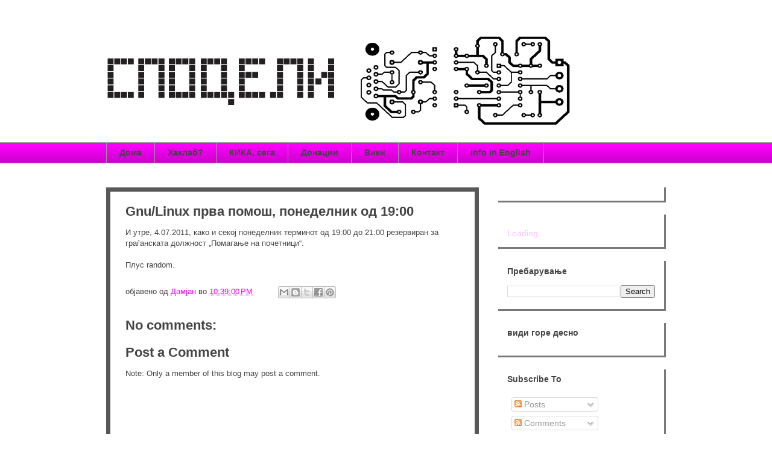

--- FILE ---
content_type: text/html; charset=UTF-8
request_url: https://blog.spodeli.org/2011/07/gnulinux-1900.html
body_size: 17671
content:
<!DOCTYPE html>
<html class='v2' dir='ltr' xmlns='http://www.w3.org/1999/xhtml' xmlns:b='http://www.google.com/2005/gml/b' xmlns:data='http://www.google.com/2005/gml/data' xmlns:expr='http://www.google.com/2005/gml/expr'>
<head>
<link href='https://www.blogger.com/static/v1/widgets/335934321-css_bundle_v2.css' rel='stylesheet' type='text/css'/>
<meta content='ABLM7mpLPaEBb5NtYefKW-0QqNOt2hW0BZSJmCxvGOw' name='google-site-verification'/>
<meta content='width=1100' name='viewport'/>
<script src='//ajax.googleapis.com/ajax/libs/jquery/1.10.2/jquery.min.js'></script>
<meta content='text/html; charset=UTF-8' http-equiv='Content-Type'/>
<meta content='blogger' name='generator'/>
<link href='https://blog.spodeli.org/favicon.ico' rel='icon' type='image/x-icon'/>
<link href='https://blog.spodeli.org/2011/07/gnulinux-1900.html' rel='canonical'/>
<link rel="alternate" type="application/atom+xml" title="СподелиЗнаење - Atom" href="https://blog.spodeli.org/feeds/posts/default" />
<link rel="alternate" type="application/rss+xml" title="СподелиЗнаење - RSS" href="https://blog.spodeli.org/feeds/posts/default?alt=rss" />
<link rel="service.post" type="application/atom+xml" title="СподелиЗнаење - Atom" href="https://www.blogger.com/feeds/8082438338124187555/posts/default" />

<link rel="alternate" type="application/atom+xml" title="СподелиЗнаење - Atom" href="https://blog.spodeli.org/feeds/5828240536717800098/comments/default" />
<!--Can't find substitution for tag [blog.ieCssRetrofitLinks]-->
<meta content='https://blog.spodeli.org/2011/07/gnulinux-1900.html' property='og:url'/>
<meta content='Gnu/Linux прва помош, понеделник од 19:00' property='og:title'/>
<meta content='И утре, 4.07.2011, како и секој понеделник терминот од 19:00 до 21:00 резервиран за граѓанската должност „Помагање на почетници“.   Плус ran...' property='og:description'/>
<title>СподелиЗнаење: Gnu/Linux прва помош, понеделник од 19:00</title>
<style id='page-skin-1' type='text/css'><!--
/*
/* Variable definitions
====================
<Variable name="keycolor" description="Main Color" type="color" default="#ffffff"/>
<Group description="Page" selector="body">
<Variable name="body.font" description="Font" type="font"
default="normal normal 13px Arial, Tahoma, Helvetica, FreeSans, sans-serif"/>
<Variable name="body.background.color" description="Background Color" type="color" default="#000000"/>
<Variable name="body.text.color" description="Text Color" type="color" default="#ffffff"/>
</Group>
<Group description="Links" selector=".main-inner">
<Variable name="link.color" description="Link Color" type="color" default="#888888"/>
<Variable name="link.visited.color" description="Visited Color" type="color" default="#444444"/>
<Variable name="link.hover.color" description="Hover Color" type="color" default="#cccccc"/>
</Group>
<Group description="Blog Title" selector=".header h1">
<Variable name="header.font" description="Title Font" type="font"
default="normal bold 40px Arial, Tahoma, Helvetica, FreeSans, sans-serif"/>
<Variable name="header.text.color" description="Title Color" type="color" default="#444444" />
<Variable name="header.background.color" description="Header Background" type="color" default="transparent" />
</Group>
<Group description="Blog Description" selector=".header .description">
<Variable name="description.font" description="Font" type="font"
default="normal normal 14px Arial, Tahoma, Helvetica, FreeSans, sans-serif"/>
<Variable name="description.text.color" description="Text Color" type="color"
default="#444444" />
</Group>
<Group description="Tabs Text" selector=".tabs-inner .widget li a">
<Variable name="tabs.font" description="Font" type="font"
default="normal bold 14px Arial, Tahoma, Helvetica, FreeSans, sans-serif"/>
<Variable name="tabs.text.color" description="Text Color" type="color" default="#444444"/>
<Variable name="tabs.selected.text.color" description="Selected Color" type="color" default="#444444"/>
</Group>
<Group description="Tabs Background" selector=".tabs-outer .PageList">
<Variable name="tabs.background.color" description="Background Color" type="color" default="#141414"/>
<Variable name="tabs.selected.background.color" description="Selected Color" type="color" default="#444444"/>
<Variable name="tabs.border.color" description="Border Color" type="color" default="#585858"/>
</Group>
<Group description="Date Header" selector=".main-inner .widget h2.date-header, .main-inner .widget h2.date-header span">
<Variable name="date.font" description="Font" type="font"
default="normal normal 14px Arial, Tahoma, Helvetica, FreeSans, sans-serif"/>
<Variable name="date.text.color" description="Text Color" type="color" default="#666666"/>
<Variable name="date.border.color" description="Border Color" type="color" default="#585858"/>
</Group>
<Group description="Post Title" selector="h3.post-title, h4, h3.post-title a">
<Variable name="post.title.font" description="Font" type="font"
default="normal bold 22px Arial, Tahoma, Helvetica, FreeSans, sans-serif"/>
<Variable name="post.title.text.color" description="Text Color" type="color" default="#444444"/>
</Group>
<Group description="Post Background" selector=".post">
<Variable name="post.background.color" description="Background Color" type="color" default="#ffffff" />
<Variable name="post.border.color" description="Border Color" type="color" default="#585858" />
<Variable name="post.border.bevel.color" description="Bevel Color" type="color" default="#585858"/>
</Group>
<Group description="Gadget Title" selector="h2">
<Variable name="widget.title.font" description="Font" type="font"
default="normal bold 14px Arial, Tahoma, Helvetica, FreeSans, sans-serif"/>
<Variable name="widget.title.text.color" description="Text Color" type="color" default="#444444"/>
</Group>
<Group description="Gadget Text" selector=".sidebar .widget">
<Variable name="widget.font" description="Font" type="font"
default="normal normal 14px Arial, Tahoma, Helvetica, FreeSans, sans-serif"/>
<Variable name="widget.text.color" description="Text Color" type="color" default="#444444"/>
<Variable name="widget.alternate.text.color" description="Alternate Color" type="color" default="#666666"/>
</Group>
<Group description="Gadget Links" selector=".sidebar .widget">
<Variable name="widget.link.color" description="Link Color" type="color" default="#3778cd"/>
<Variable name="widget.link.visited.color" description="Visited Color" type="color" default="#4d469c"/>
<Variable name="widget.link.hover.color" description="Hover Color" type="color" default="#3778cd"/>
</Group>
<Group description="Gadget Background" selector=".sidebar .widget">
<Variable name="widget.background.color" description="Background Color" type="color" default="#141414"/>
<Variable name="widget.border.color" description="Border Color" type="color" default="#222222"/>
<Variable name="widget.border.bevel.color" description="Bevel Color" type="color" default="#000000"/>
</Group>
<Group description="Sidebar Background" selector=".column-left-inner .column-right-inner">
<Variable name="widget.outer.background.color" description="Background Color" type="color" default="transparent" />
</Group>
<Group description="Images" selector=".main-inner">
<Variable name="image.background.color" description="Background Color" type="color" default="transparent"/>
<Variable name="image.border.color" description="Border Color" type="color" default="transparent"/>
</Group>
<Group description="Feed" selector=".blog-feeds">
<Variable name="feed.text.color" description="Text Color" type="color" default="#444444"/>
</Group>
<Group description="Feed Links" selector=".blog-feeds">
<Variable name="feed.link.color" description="Link Color" type="color" default="#3778cd"/>
<Variable name="feed.link.visited.color" description="Visited Color" type="color" default="#4d469c"/>
<Variable name="feed.link.hover.color" description="Hover Color" type="color" default="#3778cd"/>
</Group>
<Group description="Pager" selector=".blog-pager">
<Variable name="pager.background.color" description="Background Color" type="color" default="#ffffff" />
</Group>
<Group description="Footer" selector=".bottom-outer">
<Variable name="footer.background.color" description="Background Color" type="color" default="#ffffff" />
<Variable name="footer.text.color" description="Text Color" type="color" default="#444444" />
</Group>
<Variable name="title.shadow.spread" description="Title Shadow" type="length" default="-1px"/>
<Variable name="body.background" description="Body Background" type="background"
color="#ffffff"
default="$(color) none repeat scroll top left"/>
<Variable name="body.background.gradient.cap" description="Body Gradient Cap" type="url"
default="none"/>
<Variable name="body.background.size" description="Body Background Size" type="string" default="auto"/>
<Variable name="tabs.background.gradient" description="Tabs Background Gradient" type="url"
default="none"/>
<Variable name="header.background.gradient" description="Header Background Gradient" type="url" default="none" />
<Variable name="header.padding.top" description="Header Top Padding" type="length" default="22px" />
<Variable name="header.margin.top" description="Header Top Margin" type="length" default="0" />
<Variable name="header.margin.bottom" description="Header Bottom Margin" type="length" default="0" />
<Variable name="widget.padding.top" description="Widget Padding Top" type="length" default="8px" />
<Variable name="widget.padding.side" description="Widget Padding Side" type="length" default="15px" />
<Variable name="widget.outer.margin.top" description="Widget Top Margin" type="length" default="0" />
<Variable name="widget.outer.background.gradient" description="Gradient" type="url" default="none" />
<Variable name="widget.border.radius" description="Gadget Border Radius" type="length" default="0" />
<Variable name="outer.shadow.spread" description="Outer Shadow Size" type="length" default="0" />
<Variable name="date.header.border.radius.top" description="Date Header Border Radius Top" type="length" default="0" />
<Variable name="date.header.position" description="Date Header Position" type="length" default="15px" />
<Variable name="date.space" description="Date Space" type="length" default="30px" />
<Variable name="date.position" description="Date Float" type="string" default="static" />
<Variable name="date.padding.bottom" description="Date Padding Bottom" type="length" default="0" />
<Variable name="date.border.size" description="Date Border Size" type="length" default="0" />
<Variable name="date.background" description="Date Background" type="background" color="transparent"
default="$(color) none no-repeat scroll top left" />
<Variable name="date.first.border.radius.top" description="Date First top radius" type="length" default="0" />
<Variable name="date.last.space.bottom" description="Date Last Space Bottom" type="length"
default="20px" />
<Variable name="date.last.border.radius.bottom" description="Date Last bottom radius" type="length" default="0" />
<Variable name="post.first.padding.top" description="First Post Padding Top" type="length" default="0" />
<Variable name="image.shadow.spread" description="Image Shadow Size" type="length" default="0"/>
<Variable name="image.border.radius" description="Image Border Radius" type="length" default="0"/>
<Variable name="separator.outdent" description="Separator Outdent" type="length" default="15px" />
<Variable name="title.separator.border.size" description="Widget Title Border Size" type="length" default="1px" />
<Variable name="list.separator.border.size" description="List Separator Border Size" type="length" default="1px" />
<Variable name="shadow.spread" description="Shadow Size" type="length" default="0"/>
<Variable name="startSide" description="Side where text starts in blog language" type="automatic" default="left"/>
<Variable name="endSide" description="Side where text ends in blog language" type="automatic" default="right"/>
<Variable name="date.side" description="Side where date header is placed" type="string" default="right"/>
<Variable name="pager.border.radius.top" description="Pager Border Top Radius" type="length" default="0" />
<Variable name="pager.space.top" description="Pager Top Space" type="length" default="1em" />
<Variable name="footer.background.gradient" description="Background Gradient" type="url" default="none" />
<Variable name="mobile.background.size" description="Mobile Background Size" type="string"
default="auto"/>
<Variable name="mobile.background.overlay" description="Mobile Background Overlay" type="string"
default="transparent none repeat scroll top left"/>
<Variable name="mobile.button.color" description="Mobile Button Color" type="color" default="#ffffff" />
*/
/* Content
----------------------------------------------- */
body {
font: normal normal 13px Arial, Tahoma, Helvetica, FreeSans, sans-serif;
color: #444444;
background: #ffffff none repeat scroll top left;
}
html body .content-outer {
min-width: 0;
max-width: 100%;
width: 100%;
}
a:link {
text-decoration: none;
color: #3778cd;
}
a:visited {
text-decoration: none;
color: #4d469c;
}
a:hover {
text-decoration: underline;
color: #3778cd;
}
.body-fauxcolumn-outer .cap-top {
position: absolute;
z-index: 1;
height: 276px;
width: 100%;
background: transparent none repeat-x scroll top left;
_background-image: none;
}
/* Columns
----------------------------------------------- */
.content-inner {
padding: 0;
}
.header-inner .section {
margin: 0 16px;
}
.tabs-inner .section {
margin: 0 16px;
}
.main-inner {
padding-top: 30px;
}
.main-inner .column-center-inner,
.main-inner .column-left-inner,
.main-inner .column-right-inner {
padding:10px 5px 0 5px;
}
*+html body .main-inner .column-center-inner {
margin-top: -30px;
}
#layout .main-inner .column-center-inner {
margin-top: 0;
}
#b-navbar-fg, #navbar-iframe-container, #navbar {
display: none;
height: 0;
}
/* Header
----------------------------------------------- */
.header-outer {
margin: 0 0 0 0;
background: transparent none repeat scroll 0 0;
}
.Header h1 {
font: normal bold 40px Arial, Tahoma, Helvetica, FreeSans, sans-serif;
color: #444444;
text-shadow: 0 0 -1px #000000;
}
.Header h1 a {
color: #444444;
}
.Header .description {
font: normal normal 14px Arial, Tahoma, Helvetica, FreeSans, sans-serif;
color: #444444;
}
.header-inner .Header .titlewrapper,
.header-inner .Header .descriptionwrapper {
padding-left: 0;
padding-right: 0;
margin-bottom: 0;
}
.header-inner .Header .titlewrapper {
padding-top: 22px;
}
/* Tabs
----------------------------------------------- */
.tabs-outer {
overflow: hidden;
position: relative;
background: #eeeeee url(//www.blogblog.com/1kt/awesomeinc/tabs_gradient_light.png) repeat scroll 0 0;
}
#layout .tabs-outer {
overflow: visible;
}
.tabs-cap-top, .tabs-cap-bottom {
position: absolute;
width: 100%;
border-top: 1px solid #999999;
}
.tabs-cap-bottom {
bottom: 0;
}
.tabs-inner .widget li a {
display: inline-block;
margin: 0;
padding: .6em 1.5em;
font: normal bold 14px Arial, Tahoma, Helvetica, FreeSans, sans-serif;
color: #444444;
border-top: 1px solid #999999;
border-bottom: 1px solid #999999;
border-left: 1px solid #999999;
}
.tabs-inner .widget li:last-child a {
border-right: 1px solid #999999;
}
.tabs-inner .widget li.selected a, .tabs-inner .widget li a:hover {
background: #666666 url(//www.blogblog.com/1kt/awesomeinc/tabs_gradient_light.png) repeat-x scroll 0 -100px;
color: #ffffff;
}
/* Headings
----------------------------------------------- */
h2 {
font: normal bold 14px Arial, Tahoma, Helvetica, FreeSans, sans-serif;
color: #444444;
}
/* Widgets
----------------------------------------------- */
.main-inner .section {
margin: 0 27px;
padding: 0;
}
.main-inner .column-left-outer,
.main-inner .column-right-outer {
margin-top: 0;
}
#layout .main-inner .column-left-outer,
#layout .main-inner .column-right-outer {
margin-top: 0;
}
.main-inner .column-left-inner,
.main-inner .column-right-inner {
background: transparent none repeat 0 0;
-moz-box-shadow: 0 0 0 rgba(0, 0, 0, .2);
-webkit-box-shadow: 0 0 0 rgba(0, 0, 0, .2);
-goog-ms-box-shadow: 0 0 0 rgba(0, 0, 0, .2);
box-shadow: 0 0 0 rgba(0, 0, 0, .2);
-moz-border-radius: 0;
-webkit-border-radius: 0;
-goog-ms-border-radius: 0;
border-radius: 0;
}
#layout .main-inner .column-left-inner,
#layout .main-inner .column-right-inner {
margin-top: 0;
}
.sidebar .widget {
font: normal normal 14px Arial, Tahoma, Helvetica, FreeSans, sans-serif;
color: #444444;
}
.sidebar .widget a:link {
color: #3778cd;
}
.sidebar .widget a:visited {
color: #4d469c;
}
.sidebar .widget a:hover {
color: #3778cd;
}
.sidebar .widget h2 {
text-shadow: 0 0 -1px #000000;
}
.main-inner .widget {
background-color: #ffffff;
/*  border: 3px solid #585858; */
border: 3px solid #797979;
padding: 0 15px 15px;
margin: 20px -16px;
border-left:0;
border-top:0;
/*
-moz-box-shadow: 0 0 10px rgba(0, 0, 0, .2);
-webkit-box-shadow: 0 0 10px rgba(0, 0, 0, .2);
-goog-ms-box-shadow: 0 0 10px rgba(0, 0, 0, .2);
box-shadow: 0 0 10px rgba(0, 0, 0, .2);
-moz-border-radius: 0;
-webkit-border-radius: 0;
-goog-ms-border-radius: 0;
border-radius: 0;
*/
}
.main-inner .widget h2 {
margin: 0 -15px;
padding: .6em 15px .5em;
border-bottom: 1px solid transparent;
}
.bottom-inner .widget h2 {
padding: 0 0 .4em;
font-size:1.7em;
/* border-bottom: 1px solid transparent; */
}
.main-inner .widget h2 + div, .bottom-inner .widget h2 + div {
/* border-top: 1px solid #585858; */
padding-top: 8px;
}
.main-inner .widget .widget-content {
margin: 0 -15px;
padding: 7px 15px 0;
}
.main-inner .widget ul, .main-inner .widget #ArchiveList ul.flat {
margin: -8px -15px 0;
padding: 0;
list-style: none;
}
.main-inner .widget #ArchiveList {
margin: -8px 0 0;
}
.main-inner .widget ul li, .main-inner .widget #ArchiveList ul.flat li {
padding: .5em 15px;
text-indent: 0;
color: #666666;
border-top: 1px solid #585858;
border-bottom: 1px solid transparent;
}
.main-inner .widget #ArchiveList ul li {
padding-top: .25em;
padding-bottom: .25em;
}
.main-inner .widget ul li:first-child, .main-inner .widget #ArchiveList ul.flat li:first-child {
border-top: none;
}
.main-inner .widget ul li:last-child, .main-inner .widget #ArchiveList ul.flat li:last-child {
border-bottom: none;
}
.post-body {
position: relative;
}
.main-inner .widget .post-body ul {
padding: 0 2.5em;
margin: .5em 0;
list-style: disc;
}
.main-inner .widget .post-body ul li {
padding: 0.25em 0;
margin-bottom: .25em;
color: #444444;
border: none;
}
.bottom-inner .widget ul {
padding: 0;
list-style: none;
}
.widget .zippy {
color: #666666;
}
/* Posts
----------------------------------------------- */
body .main-inner .Blog {
padding: 0;
margin-bottom: 1em;
background-color: transparent;
border: none;
-moz-box-shadow: 0 0 0 rgba(0, 0, 0, 0);
-webkit-box-shadow: 0 0 0 rgba(0, 0, 0, 0);
-goog-ms-box-shadow: 0 0 0 rgba(0, 0, 0, 0);
box-shadow: 0 0 0 rgba(0, 0, 0, 0);
}
.main-inner .section:last-child .Blog:last-child {
padding: 0;
margin-bottom: 1em;
}
.main-inner .widget h2.date-header {
margin: 0 -15px 1px;
padding: 0 0 0 0;
font: normal normal 14px Arial, Tahoma, Helvetica, FreeSans, sans-serif;
color: #444444;
background: transparent none no-repeat scroll top left;
border-top: 0 solid #585858;
border-bottom: 1px solid transparent;
-moz-border-radius-topleft: 0;
-moz-border-radius-topright: 0;
-webkit-border-top-left-radius: 0;
-webkit-border-top-right-radius: 0;
border-top-left-radius: 0;
border-top-right-radius: 0;
position: static;
bottom: 100%;
right: 15px;
text-shadow: 0 0 -1px #000000;
}
.main-inner .widget h2.date-header span {
font: normal normal 14px Arial, Tahoma, Helvetica, FreeSans, sans-serif;
display: block;
padding: .5em 15px;
border-left: 0 solid #585858;
border-right: 0 solid #585858;
}
.date-outer {
position: relative;
margin: 30px 0 20px;
padding: 20px 25px;
background-color: #ffffff;
border: 7px solid #585858;
/*
-moz-box-shadow: 0 0 10px rgba(0, 0, 0, .2);
-webkit-box-shadow: 0 0 10px rgba(0, 0, 0, .2);
-goog-ms-box-shadow: 0 0 10px rgba(0, 0, 0, .2);
box-shadow: 0 0 10px rgba(0, 0, 0, .2);
-moz-border-radius: 0;
-webkit-border-radius: 0;
-goog-ms-border-radius: 0;
border-radius: 0;
*/
}
.date-outer:first-child {
margin-top: 0;
}
.date-outer:last-child {
margin-bottom: 20px;
-moz-border-radius-bottomleft: 0;
-moz-border-radius-bottomright: 0;
-webkit-border-bottom-left-radius: 0;
-webkit-border-bottom-right-radius: 0;
-goog-ms-border-bottom-left-radius: 0;
-goog-ms-border-bottom-right-radius: 0;
border-bottom-left-radius: 0;
border-bottom-right-radius: 0;
}
.date-posts {
margin: 0 -15px;
padding: 0 15px;
clear: both;
}
.post-outer, .inline-ad {
border-top: 1px solid #585858;
margin: 0 -15px;
padding: 15px 15px;
}
.post-outer {
padding-bottom: 10px;
}
.post-outer:first-child {
padding-top: 0;
border-top: none;
}
.post-outer:last-child, .inline-ad:last-child {
border-bottom: none;
}
.post-body {
position: relative;
}
.post-body img {
padding: 8px;
background: transparent;
border: 1px solid transparent;
-moz-box-shadow: 0 0 0 rgba(0, 0, 0, .2);
-webkit-box-shadow: 0 0 0 rgba(0, 0, 0, .2);
box-shadow: 0 0 0 rgba(0, 0, 0, .2);
-moz-border-radius: 0;
-webkit-border-radius: 0;
border-radius: 0;
}
h3.post-title, h4 {
font: normal bold 22px Arial, Tahoma, Helvetica, FreeSans, sans-serif;
color: #444444;
}
h3.post-title a {
font: normal bold 22px Arial, Tahoma, Helvetica, FreeSans, sans-serif;
color: #444444;
}
h3.post-title a:hover {
color: #3778cd;
text-decoration: underline;
}
.post-header {
margin: 0 0 1em;
}
.post-body {
line-height: 1.4;
}
.post-outer h2 {
color: #444444;
}
.post-footer {
margin: 1.5em 0 0;
}
#blog-pager {
padding: 15px;
font-size: 120%;
background-color: #ffffff;
border: 1px solid #585858;
-moz-box-shadow: 0 0 10px rgba(0, 0, 0, .2);
-webkit-box-shadow: 0 0 10px rgba(0, 0, 0, .2);
-goog-ms-box-shadow: 0 0 10px rgba(0, 0, 0, .2);
box-shadow: 0 0 10px rgba(0, 0, 0, .2);
-moz-border-radius: 0;
-webkit-border-radius: 0;
-goog-ms-border-radius: 0;
border-radius: 0;
-moz-border-radius-topleft: 0;
-moz-border-radius-topright: 0;
-webkit-border-top-left-radius: 0;
-webkit-border-top-right-radius: 0;
-goog-ms-border-top-left-radius: 0;
-goog-ms-border-top-right-radius: 0;
border-top-left-radius: 0;
border-top-right-radius-topright: 0;
margin-top: 1em;
}
.blog-feeds, .post-feeds {
margin: 1em 0;
text-align: center;
color: #444444;
}
.blog-feeds a, .post-feeds a {
color: #3778cd;
}
.blog-feeds a:visited, .post-feeds a:visited {
color: #4d469c;
}
.blog-feeds a:hover, .post-feeds a:hover {
color: #3778cd;
}
.post-outer .comments {
margin-top: 2em;
}
/* Footer
----------------------------------------------- */
.bottom-outer {
margin: -10px 0 -1px;
padding: 10px 0 0;
color: #444444;
overflow: hidden;
}
.bottom-fauxborder-left {
background: #ffffff none repeat scroll 0 0;
margin: 20px 0;
}
.middle-outer div.bottom-fauxborder-left {
background:#252525;
padding:30px 0;
}
/* Mobile
----------------------------------------------- */
body.mobile {
background-size: auto;
}
.mobile .body-fauxcolumn-outer {
background: transparent none repeat scroll top left;
}
*+html body.mobile .main-inner .column-center-inner {
margin-top: 0;
}
.mobile .main-inner .widget {
padding: 0 0 15px;
}
.mobile .main-inner .widget h2 + div,
.mobile .bottom-inner .widget h2 + div {
border-top: none;
padding-top: 0;
}
.mobile .bottom-inner .widget h2 {
padding: 0.5em 0;
border-bottom: none;
}
.mobile .main-inner .widget .widget-content {
margin: 0;
padding: 7px 0 0;
}
.mobile .main-inner .widget ul,
.mobile .main-inner .widget #ArchiveList ul.flat {
margin: 0 -15px 0;
}
.mobile .main-inner .widget h2.date-header {
right: 0;
}
.mobile .date-header span {
padding: 0.4em 0;
}
.mobile .date-outer:first-child {
margin-bottom: 0;
border: 1px solid #585858;
-moz-border-radius-topleft: 0;
-moz-border-radius-topright: 0;
-webkit-border-top-left-radius: 0;
-webkit-border-top-right-radius: 0;
-goog-ms-border-top-left-radius: 0;
-goog-ms-border-top-right-radius: 0;
border-top-left-radius: 0;
border-top-right-radius: 0;
}
.mobile .date-outer {
border-color: #585858;
border-width: 0 1px 1px;
}
.mobile .date-outer:last-child {
margin-bottom: 0;
}
.mobile .main-inner {
padding: 0;
}
.mobile .header-inner .section {
margin: 0;
}
.mobile .blog-posts {
padding: 10px;
}
.mobile .post-outer, .mobile .inline-ad {
padding: 5px 0;
}
.mobile .tabs-inner .section {
margin: 0 10px;
}
.mobile .main-inner .widget h2 {
margin: 0;
padding: 0;
}
.mobile .main-inner .widget h2.date-header span {
padding: 0;
}
.mobile .main-inner .widget .widget-content {
margin: 0;
padding: 7px 0 0;
}
.mobile #blog-pager {
border: 1px solid transparent;
background: #ffffff none repeat scroll 0 0;
}
.mobile .main-inner .column-left-inner,
.mobile .main-inner .column-right-inner {
background: transparent none repeat 0 0;
-moz-box-shadow: none;
-webkit-box-shadow: none;
-goog-ms-box-shadow: none;
box-shadow: none;
}
.mobile .date-posts {
margin: 0;
padding: 0;
}
.mobile .bottom-fauxborder-left {
margin: 0;
border-top: inherit;
}
.mobile .main-inner .section:last-child .Blog:last-child {
margin-bottom: 0;
}
.mobile-index-contents {
color: #444444;
}
.mobile .mobile-link-button {
background: #3778cd url(//www.blogblog.com/1kt/awesomeinc/tabs_gradient_light.png) repeat scroll 0 0;
}
.mobile-link-button a:link, .mobile-link-button a:visited {
color: #ffffff;
}
.mobile .tabs-inner .PageList .widget-content {
background: transparent;
border-top: 1px solid;
border-color: #999999;
color: #444444;
}
.section-columns td {
background:#ffffff;
padding:30px;
}
.mobile .tabs-inner .PageList .widget-content .pagelist-arrow {
border-left: 1px solid #999999;
}

--></style>
<style id='template-skin-1' type='text/css'><!--
body {
min-width: 960px;
}
.content-outer, .content-fauxcolumn-outer, .region-inner {
min-width: 960px;
max-width: 960px;
_width: 960px;
}
.main-inner .columns {
padding-left: 0;
padding-right: 310px;
}
.main-inner .fauxcolumn-center-outer {
left: 0;
right: 310px;
/* IE6 does not respect left and right together */
_width: expression(this.parentNode.offsetWidth -
parseInt("0") -
parseInt("310px") + 'px');
}
.main-inner .fauxcolumn-left-outer {
width: 0;
}
.main-inner .fauxcolumn-right-outer {
width: 310px;
}
.main-inner .column-left-outer {
width: 0;
right: 100%;
margin-left: -0;
}
.main-inner .column-right-outer {
width: 310px;
margin-right: -310px;
}
#layout {
min-width: 0;
}
#layout .content-outer {
min-width: 0;
width: 800px;
}
#layout .region-inner {
min-width: 0;
width: auto;
}
--></style>
<link href='https://www.blogger.com/dyn-css/authorization.css?targetBlogID=8082438338124187555&amp;zx=7ea9b957-4062-4f22-8788-96c301593031' media='none' onload='if(media!=&#39;all&#39;)media=&#39;all&#39;' rel='stylesheet'/><noscript><link href='https://www.blogger.com/dyn-css/authorization.css?targetBlogID=8082438338124187555&amp;zx=7ea9b957-4062-4f22-8788-96c301593031' rel='stylesheet'/></noscript>
<meta name='google-adsense-platform-account' content='ca-host-pub-1556223355139109'/>
<meta name='google-adsense-platform-domain' content='blogspot.com'/>

</head>
<body class='loading'>
<div class='navbar section' id='navbar'><div class='widget Navbar' data-version='1' id='Navbar1'><script type="text/javascript">
    function setAttributeOnload(object, attribute, val) {
      if(window.addEventListener) {
        window.addEventListener('load',
          function(){ object[attribute] = val; }, false);
      } else {
        window.attachEvent('onload', function(){ object[attribute] = val; });
      }
    }
  </script>
<div id="navbar-iframe-container"></div>
<script type="text/javascript" src="https://apis.google.com/js/platform.js"></script>
<script type="text/javascript">
      gapi.load("gapi.iframes:gapi.iframes.style.bubble", function() {
        if (gapi.iframes && gapi.iframes.getContext) {
          gapi.iframes.getContext().openChild({
              url: 'https://www.blogger.com/navbar/8082438338124187555?po\x3d5828240536717800098\x26origin\x3dhttps://blog.spodeli.org',
              where: document.getElementById("navbar-iframe-container"),
              id: "navbar-iframe"
          });
        }
      });
    </script><script type="text/javascript">
(function() {
var script = document.createElement('script');
script.type = 'text/javascript';
script.src = '//pagead2.googlesyndication.com/pagead/js/google_top_exp.js';
var head = document.getElementsByTagName('head')[0];
if (head) {
head.appendChild(script);
}})();
</script>
</div></div>
<div class='body-fauxcolumns'>
<div class='fauxcolumn-outer body-fauxcolumn-outer'>
<div class='cap-top'>
<div class='cap-left'></div>
<div class='cap-right'></div>
</div>
<div class='fauxborder-left'>
<div class='fauxborder-right'></div>
<div class='fauxcolumn-inner'>
</div>
</div>
<div class='cap-bottom'>
<div class='cap-left'></div>
<div class='cap-right'></div>
</div>
</div>
</div>
<div class='content'>
<div class='content-fauxcolumns'>
<div class='fauxcolumn-outer content-fauxcolumn-outer'>
<div class='cap-top'>
<div class='cap-left'></div>
<div class='cap-right'></div>
</div>
<div class='fauxborder-left'>
<div class='fauxborder-right'></div>
<div class='fauxcolumn-inner'>
</div>
</div>
<div class='cap-bottom'>
<div class='cap-left'></div>
<div class='cap-right'></div>
</div>
</div>
</div>
<div class='content-outer'>
<div class='content-cap-top cap-top'>
<div class='cap-left'></div>
<div class='cap-right'></div>
</div>
<div class='fauxborder-left content-fauxborder-left'>
<div class='fauxborder-right content-fauxborder-right'></div>
<div class='content-inner'>
<header>
<div class='header-outer'>
<div class='header-cap-top cap-top'>
<div class='cap-left'></div>
<div class='cap-right'></div>
</div>
<div class='fauxborder-left header-fauxborder-left'>
<div class='fauxborder-right header-fauxborder-right'></div>
<div class='region-inner header-inner'>
<div class='header section' id='header'><div class='widget Header' data-version='1' id='Header1'>
<div id='header-inner'>
<a href='https://blog.spodeli.org/' style='display: block'>
<img alt='СподелиЗнаење' height='236px; ' id='Header1_headerimg' src='https://blogger.googleusercontent.com/img/b/R29vZ2xl/AVvXsEgHGyzWAOHhveiu-1ZP4D5Qn9kjb3VFLKnEh1WHlUHrVUe8Qmt62G_hEbM5qCy1rXNyLbkTufi4AemJy__SDSRZ0UobSH0bAkZ1QfdFW4UttcrLqge52NJwsl8l-Ua_PVGpvsWvONNZgdiA/s1600/header.png' style='display: block' width='782px; '/>
</a>
</div>
</div></div>
</div>
</div>
<div class='header-cap-bottom cap-bottom'>
<div class='cap-left'></div>
<div class='cap-right'></div>
</div>
</div>
</header>
<div class='tabs-outer'>
<div class='tabs-cap-top cap-top'>
<div class='cap-left'></div>
<div class='cap-right'></div>
</div>
<div class='fauxborder-left tabs-fauxborder-left'>
<div class='fauxborder-right tabs-fauxborder-right'></div>
<div class='region-inner tabs-inner'>
<div class='tabs section' id='crosscol'><div class='widget PageList' data-version='1' id='PageList1'>
<h2>Повеќе:</h2>
<div class='widget-content'>
<ul>
<li>
<a href='https://blog.spodeli.org/'>Дома</a>
</li>
<li>
<a href='https://blog.spodeli.org/p/blog-page.html'>Хаклаб?</a>
</li>
<li>
<a href='http://status.spodeli.org'>КИКА, сега</a>
</li>
<li>
<a href='https://blog.spodeli.org/p/blog-page_19.html'>Донации</a>
</li>
<li>
<a href='http://wiki.spodeli.org/'>Вики</a>
</li>
<li>
<a href='https://blog.spodeli.org/p/blog-page_17.html'>Контакт</a>
</li>
<li>
<a href='https://blog.spodeli.org/p/info-in-english.html'>Info in English</a>
</li>
</ul>
<div class='clear'></div>
</div>
</div></div>
<div class='tabs no-items section' id='crosscol-overflow'></div>
</div>
</div>
<div class='tabs-cap-bottom cap-bottom'>
<div class='cap-left'></div>
<div class='cap-right'></div>
</div>
</div>
<div class='main-outer'>
<div class='main-cap-top cap-top'>
<div class='cap-left'></div>
<div class='cap-right'></div>
</div>
<div class='fauxborder-left main-fauxborder-left'>
<div class='fauxborder-right main-fauxborder-right'></div>
<div class='region-inner main-inner'>
<div class='columns fauxcolumns'>
<div class='fauxcolumn-outer fauxcolumn-center-outer'>
<div class='cap-top'>
<div class='cap-left'></div>
<div class='cap-right'></div>
</div>
<div class='fauxborder-left'>
<div class='fauxborder-right'></div>
<div class='fauxcolumn-inner'>
</div>
</div>
<div class='cap-bottom'>
<div class='cap-left'></div>
<div class='cap-right'></div>
</div>
</div>
<div class='fauxcolumn-outer fauxcolumn-left-outer'>
<div class='cap-top'>
<div class='cap-left'></div>
<div class='cap-right'></div>
</div>
<div class='fauxborder-left'>
<div class='fauxborder-right'></div>
<div class='fauxcolumn-inner'>
</div>
</div>
<div class='cap-bottom'>
<div class='cap-left'></div>
<div class='cap-right'></div>
</div>
</div>
<div class='fauxcolumn-outer fauxcolumn-right-outer'>
<div class='cap-top'>
<div class='cap-left'></div>
<div class='cap-right'></div>
</div>
<div class='fauxborder-left'>
<div class='fauxborder-right'></div>
<div class='fauxcolumn-inner'>
</div>
</div>
<div class='cap-bottom'>
<div class='cap-left'></div>
<div class='cap-right'></div>
</div>
</div>
<!-- corrects IE6 width calculation -->
<div class='columns-inner'>
<div class='column-center-outer'>
<div class='column-center-inner'>
<div class='main section' id='main'><div class='widget Blog' data-version='1' id='Blog1'>
<div class='blog-posts hfeed'>

          <div class="date-outer">
        

          <div class="date-posts">
        
<div class='post-outer'>
<div class='post hentry' itemprop='blogPost' itemscope='itemscope' itemtype='http://schema.org/BlogPosting'>
<meta content='8082438338124187555' itemprop='blogId'/>
<meta content='5828240536717800098' itemprop='postId'/>
<a name='5828240536717800098'></a>
<h3 class='post-title entry-title' itemprop='name'>
Gnu/Linux прва помош, понеделник од 19:00
</h3>
<div class='post-header'>
<div class='post-header-line-1'></div>
</div>
<div class='post-body entry-content' id='post-body-5828240536717800098' itemprop='description articleBody'>
И утре, 4.07.2011, како и секој понеделник терминот од 19:00 до 21:00 резервиран за граѓанската должност &#8222;Помагање на почетници&#8220;.<br />
<br />
Плус random.
<div style='clear: both;'></div>
</div>
<div class='post-footer'>
<div class='post-footer-line post-footer-line-1'><span class='post-author vcard'>
објавено од
<span class='fn' itemprop='author' itemscope='itemscope' itemtype='http://schema.org/Person'>
<meta content='https://www.blogger.com/profile/06900416569571265576' itemprop='url'/>
<a class='g-profile' href='https://www.blogger.com/profile/06900416569571265576' rel='author' title='author profile'>
<span itemprop='name'>Дамјан</span>
</a>
</span>
</span>
<span class='post-timestamp'>
во
<meta content='https://blog.spodeli.org/2011/07/gnulinux-1900.html' itemprop='url'/>
<a class='timestamp-link' href='https://blog.spodeli.org/2011/07/gnulinux-1900.html' rel='bookmark' title='permanent link'><abbr class='published' itemprop='datePublished' title='2011-07-03T22:39:00+02:00'>10:39:00&#8239;PM</abbr></a>
</span>
<span class='post-comment-link'>
</span>
<span class='post-icons'>
<span class='item-control blog-admin pid-821123243'>
<a href='https://www.blogger.com/post-edit.g?blogID=8082438338124187555&postID=5828240536717800098&from=pencil' title='Edit Post'>
<img alt='' class='icon-action' height='18' src='https://resources.blogblog.com/img/icon18_edit_allbkg.gif' width='18'/>
</a>
</span>
</span>
<div class='post-share-buttons goog-inline-block'>
<a class='goog-inline-block share-button sb-email' href='https://www.blogger.com/share-post.g?blogID=8082438338124187555&postID=5828240536717800098&target=email' target='_blank' title='Email This'><span class='share-button-link-text'>Email This</span></a><a class='goog-inline-block share-button sb-blog' href='https://www.blogger.com/share-post.g?blogID=8082438338124187555&postID=5828240536717800098&target=blog' onclick='window.open(this.href, "_blank", "height=270,width=475"); return false;' target='_blank' title='BlogThis!'><span class='share-button-link-text'>BlogThis!</span></a><a class='goog-inline-block share-button sb-twitter' href='https://www.blogger.com/share-post.g?blogID=8082438338124187555&postID=5828240536717800098&target=twitter' target='_blank' title='Share to X'><span class='share-button-link-text'>Share to X</span></a><a class='goog-inline-block share-button sb-facebook' href='https://www.blogger.com/share-post.g?blogID=8082438338124187555&postID=5828240536717800098&target=facebook' onclick='window.open(this.href, "_blank", "height=430,width=640"); return false;' target='_blank' title='Share to Facebook'><span class='share-button-link-text'>Share to Facebook</span></a><a class='goog-inline-block share-button sb-pinterest' href='https://www.blogger.com/share-post.g?blogID=8082438338124187555&postID=5828240536717800098&target=pinterest' target='_blank' title='Share to Pinterest'><span class='share-button-link-text'>Share to Pinterest</span></a>
</div>
</div>
<div class='post-footer-line post-footer-line-2'><span class='post-labels'>
</span>
</div>
<div class='post-footer-line post-footer-line-3'></div>
</div>
</div>
<div class='comments' id='comments'>
<a name='comments'></a>
<h4>No comments:</h4>
<div id='Blog1_comments-block-wrapper'>
<dl class='avatar-comment-indent' id='comments-block'>
</dl>
</div>
<p class='comment-footer'>
<div class='comment-form'>
<a name='comment-form'></a>
<h4 id='comment-post-message'>Post a Comment</h4>
<p>
</p>
<p>Note: Only a member of this blog may post a comment.</p>
<a href='https://www.blogger.com/comment/frame/8082438338124187555?po=5828240536717800098&hl=en&saa=85391&origin=https://blog.spodeli.org' id='comment-editor-src'></a>
<iframe allowtransparency='true' class='blogger-iframe-colorize blogger-comment-from-post' frameborder='0' height='410px' id='comment-editor' name='comment-editor' src='' width='100%'></iframe>
<script src='https://www.blogger.com/static/v1/jsbin/2830521187-comment_from_post_iframe.js' type='text/javascript'></script>
<script type='text/javascript'>
      BLOG_CMT_createIframe('https://www.blogger.com/rpc_relay.html');
    </script>
</div>
</p>
</div>
</div>

        </div></div>
      
</div>
<div class='blog-pager' id='blog-pager'>
<span id='blog-pager-newer-link'>
<a class='blog-pager-newer-link' href='https://blog.spodeli.org/2011/07/frontline-club.html' id='Blog1_blog-pager-newer-link' title='Newer Post'>Newer Post</a>
</span>
<span id='blog-pager-older-link'>
<a class='blog-pager-older-link' href='https://blog.spodeli.org/2011/07/020711.html' id='Blog1_blog-pager-older-link' title='Older Post'>Older Post</a>
</span>
<a class='home-link' href='https://blog.spodeli.org/'>Home</a>
</div>
<div class='clear'></div>
<div class='post-feeds'>
<div class='feed-links'>
Subscribe to:
<a class='feed-link' href='https://blog.spodeli.org/feeds/5828240536717800098/comments/default' target='_blank' type='application/atom+xml'>Post Comments (Atom)</a>
</div>
</div>
</div></div>
</div>
</div>
<div class='column-left-outer'>
<div class='column-left-inner'>
<aside>
</aside>
</div>
</div>
<div class='column-right-outer'>
<div class='column-right-inner'>
<aside>
<div class='sidebar section' id='sidebar-right-1'><div class='widget HTML' data-version='1' id='HTML1'>
<div class='widget-content'>
<script type="text/javascript">


function updateStatus() {
    var url = "https://db.softver.org.mk/influxdb/query?db=status";
    $.ajax({
        url: url,
        type: 'POST',
        data: "q=SELECT doorstatus FROM doorstatus WHERE location='hacklab' ORDER BY time DESC LIMIT 1",
        dataType: 'json',
        success: function(data) {
            if (data.results[0].series[0].values[0][1] == "OPEN") {
               text = 'Хаклабот во моментов е <b><a href=http://status.spodeli.org>ОТВОРЕН</a></b>.';
            } else {
               var text = 'Хаклабот во моментов е <b><a href=http://status.spodeli.org>ЗАТВОРЕН</a></b>.';
            }
            $("#otvorenzatvoren").html(text);
        },
        error: function(data) {
            $("#otvorenzatvoren").html(data);
        }
    });
}

updateStatus();

</script>

<div id="otvorenzatvoren"><a href="http://status.spodeli.org">Хаклаб статус</a></div>
</div>
<div class='clear'></div>
</div><div class='widget Feed' data-version='1' id='Feed2'>
<h2>
</h2>
<div class='widget-content' id='Feed2_feedItemListDisplay'>
<span style='filter: alpha(25); opacity: 0.25;'>
<a href='http://feeds.feedburner.com/spodeliznaenje'>Loading...</a>
</span>
</div>
<div class='clear'></div>
</div><div class='widget BlogSearch' data-version='1' id='BlogSearch1'>
<h2 class='title'>Пребарување</h2>
<div class='widget-content'>
<div id='BlogSearch1_form'>
<form action='https://blog.spodeli.org/search' class='gsc-search-box' target='_top'>
<table cellpadding='0' cellspacing='0' class='gsc-search-box'>
<tbody>
<tr>
<td class='gsc-input'>
<input autocomplete='off' class='gsc-input' name='q' size='10' title='search' type='text' value=''/>
</td>
<td class='gsc-search-button'>
<input class='gsc-search-button' title='search' type='submit' value='Search'/>
</td>
</tr>
</tbody>
</table>
</form>
</div>
</div>
<div class='clear'></div>
</div><div class='widget HTML' data-version='1' id='HTML2'>
<h2 class='title'>види горе десно</h2>
<div class='widget-content'>
<script type="text/javascript">
// ==UserScript==

// @name blog.spodeli.org colorizer

// @namespace http://gkosev.blogspot.com

// @version 0.1

// @description Change the spodeli.org color

// @match http://b10g.spodeli.org/*

// @copyright public domain

// @grant metadata

// ==/UserScript==

;(function() {

function getColor() {

return localStorage.bgColor || 'magenta';

}

var styleTable = {

'.tabs-outer': { 'background-color': true },

'.sidebar .widget a:link' : { 'color': true },

'a:link' : { 'color': true },

'.blog-feeds a, .post-feeds a': {'color': true}

};

var styles = document.createElement('style');

styles.type = 'text/css';

document.head.appendChild(styles);

function changeColor(color) {

var txt = [];

for (var selector in styleTable) {

txt.push(selector,'{');

for (var prop in styleTable[selector])

txt.push(prop,':', color,';');

txt.push('}');

}

styles.innerHTML = txt.join('');

localStorage.bgColor = color;

}

changeColor(getColor());

function load(jsfile, callback) {

var s = document.createElement('script');

s.addEventListener('load', function() {

callback && callback();

});

s.setAttribute('type', 'text/javascript');

s.setAttribute('src', jsfile);

document.body.appendChild(s);

}

load('http://jscolor.com/jscolor/jscolor.js', function() {

var i = document.createElement('input');

i.id = "color";

i.className = "color";

i.value = getColor().substring(1);

i.style.fontSize = '1px;';

i.style.border = 'none';

i.style.cursor = 'pointer';

i.style.position = 'absolute';

i.style.right = i.style.top = 0;

i.style.width = '55px';

i.style.padding = '5px';

i.style.height = '24px';

i.addEventListener('change', function() {

changeColor('#' + i.value);

});

i.addEventListener('mousedown', function() {

setTimeout(function(){

var ddiv = document.body.children[document.body.children.length - 1];

ddiv.style.position = 'absolute';

ddiv.style.right = 0;

ddiv.style.left = 'inherit';

},0);

})

document.body.appendChild(i);

});

}());
</script>
</div>
<div class='clear'></div>
</div><div class='widget Subscribe' data-version='1' id='Subscribe1'>
<div style='white-space:nowrap'>
<h2 class='title'>Subscribe To</h2>
<div class='widget-content'>
<div class='subscribe-wrapper subscribe-type-POST'>
<div class='subscribe expanded subscribe-type-POST' id='SW_READER_LIST_Subscribe1POST' style='display:none;'>
<div class='top'>
<span class='inner' onclick='return(_SW_toggleReaderList(event, "Subscribe1POST"));'>
<img class='subscribe-dropdown-arrow' src='https://resources.blogblog.com/img/widgets/arrow_dropdown.gif'/>
<img align='absmiddle' alt='' border='0' class='feed-icon' src='https://resources.blogblog.com/img/icon_feed12.png'/>
Posts
</span>
<div class='feed-reader-links'>
<a class='feed-reader-link' href='https://www.netvibes.com/subscribe.php?url=https%3A%2F%2Fblog.spodeli.org%2Ffeeds%2Fposts%2Fdefault' target='_blank'>
<img src='https://resources.blogblog.com/img/widgets/subscribe-netvibes.png'/>
</a>
<a class='feed-reader-link' href='https://add.my.yahoo.com/content?url=https%3A%2F%2Fblog.spodeli.org%2Ffeeds%2Fposts%2Fdefault' target='_blank'>
<img src='https://resources.blogblog.com/img/widgets/subscribe-yahoo.png'/>
</a>
<a class='feed-reader-link' href='https://blog.spodeli.org/feeds/posts/default' target='_blank'>
<img align='absmiddle' class='feed-icon' src='https://resources.blogblog.com/img/icon_feed12.png'/>
                  Atom
                </a>
</div>
</div>
<div class='bottom'></div>
</div>
<div class='subscribe' id='SW_READER_LIST_CLOSED_Subscribe1POST' onclick='return(_SW_toggleReaderList(event, "Subscribe1POST"));'>
<div class='top'>
<span class='inner'>
<img class='subscribe-dropdown-arrow' src='https://resources.blogblog.com/img/widgets/arrow_dropdown.gif'/>
<span onclick='return(_SW_toggleReaderList(event, "Subscribe1POST"));'>
<img align='absmiddle' alt='' border='0' class='feed-icon' src='https://resources.blogblog.com/img/icon_feed12.png'/>
Posts
</span>
</span>
</div>
<div class='bottom'></div>
</div>
</div>
<div class='subscribe-wrapper subscribe-type-PER_POST'>
<div class='subscribe expanded subscribe-type-PER_POST' id='SW_READER_LIST_Subscribe1PER_POST' style='display:none;'>
<div class='top'>
<span class='inner' onclick='return(_SW_toggleReaderList(event, "Subscribe1PER_POST"));'>
<img class='subscribe-dropdown-arrow' src='https://resources.blogblog.com/img/widgets/arrow_dropdown.gif'/>
<img align='absmiddle' alt='' border='0' class='feed-icon' src='https://resources.blogblog.com/img/icon_feed12.png'/>
Comments
</span>
<div class='feed-reader-links'>
<a class='feed-reader-link' href='https://www.netvibes.com/subscribe.php?url=https%3A%2F%2Fblog.spodeli.org%2Ffeeds%2F5828240536717800098%2Fcomments%2Fdefault' target='_blank'>
<img src='https://resources.blogblog.com/img/widgets/subscribe-netvibes.png'/>
</a>
<a class='feed-reader-link' href='https://add.my.yahoo.com/content?url=https%3A%2F%2Fblog.spodeli.org%2Ffeeds%2F5828240536717800098%2Fcomments%2Fdefault' target='_blank'>
<img src='https://resources.blogblog.com/img/widgets/subscribe-yahoo.png'/>
</a>
<a class='feed-reader-link' href='https://blog.spodeli.org/feeds/5828240536717800098/comments/default' target='_blank'>
<img align='absmiddle' class='feed-icon' src='https://resources.blogblog.com/img/icon_feed12.png'/>
                  Atom
                </a>
</div>
</div>
<div class='bottom'></div>
</div>
<div class='subscribe' id='SW_READER_LIST_CLOSED_Subscribe1PER_POST' onclick='return(_SW_toggleReaderList(event, "Subscribe1PER_POST"));'>
<div class='top'>
<span class='inner'>
<img class='subscribe-dropdown-arrow' src='https://resources.blogblog.com/img/widgets/arrow_dropdown.gif'/>
<span onclick='return(_SW_toggleReaderList(event, "Subscribe1PER_POST"));'>
<img align='absmiddle' alt='' border='0' class='feed-icon' src='https://resources.blogblog.com/img/icon_feed12.png'/>
Comments
</span>
</span>
</div>
<div class='bottom'></div>
</div>
</div>
<div style='clear:both'></div>
</div>
</div>
<div class='clear'></div>
</div><div class='widget BlogArchive' data-version='1' id='BlogArchive1'>
<h2>Архива</h2>
<div class='widget-content'>
<div id='ArchiveList'>
<div id='BlogArchive1_ArchiveList'>
<select id='BlogArchive1_ArchiveMenu'>
<option value=''>Архива</option>
<option value='https://blog.spodeli.org/2019/06/'>June 2019 (1)</option>
<option value='https://blog.spodeli.org/2019/05/'>May 2019 (1)</option>
<option value='https://blog.spodeli.org/2019/04/'>April 2019 (1)</option>
<option value='https://blog.spodeli.org/2019/03/'>March 2019 (3)</option>
<option value='https://blog.spodeli.org/2019/01/'>January 2019 (3)</option>
<option value='https://blog.spodeli.org/2018/12/'>December 2018 (5)</option>
<option value='https://blog.spodeli.org/2018/11/'>November 2018 (8)</option>
<option value='https://blog.spodeli.org/2018/10/'>October 2018 (7)</option>
<option value='https://blog.spodeli.org/2018/09/'>September 2018 (6)</option>
<option value='https://blog.spodeli.org/2018/08/'>August 2018 (10)</option>
<option value='https://blog.spodeli.org/2018/07/'>July 2018 (7)</option>
<option value='https://blog.spodeli.org/2018/06/'>June 2018 (8)</option>
<option value='https://blog.spodeli.org/2018/05/'>May 2018 (2)</option>
<option value='https://blog.spodeli.org/2018/04/'>April 2018 (4)</option>
<option value='https://blog.spodeli.org/2018/03/'>March 2018 (6)</option>
<option value='https://blog.spodeli.org/2018/02/'>February 2018 (2)</option>
<option value='https://blog.spodeli.org/2018/01/'>January 2018 (5)</option>
<option value='https://blog.spodeli.org/2017/12/'>December 2017 (4)</option>
<option value='https://blog.spodeli.org/2017/11/'>November 2017 (5)</option>
<option value='https://blog.spodeli.org/2017/10/'>October 2017 (11)</option>
<option value='https://blog.spodeli.org/2017/09/'>September 2017 (6)</option>
<option value='https://blog.spodeli.org/2017/08/'>August 2017 (4)</option>
<option value='https://blog.spodeli.org/2017/07/'>July 2017 (5)</option>
<option value='https://blog.spodeli.org/2017/06/'>June 2017 (7)</option>
<option value='https://blog.spodeli.org/2017/05/'>May 2017 (10)</option>
<option value='https://blog.spodeli.org/2017/04/'>April 2017 (6)</option>
<option value='https://blog.spodeli.org/2017/03/'>March 2017 (1)</option>
<option value='https://blog.spodeli.org/2017/02/'>February 2017 (1)</option>
<option value='https://blog.spodeli.org/2017/01/'>January 2017 (1)</option>
<option value='https://blog.spodeli.org/2016/12/'>December 2016 (1)</option>
<option value='https://blog.spodeli.org/2016/11/'>November 2016 (3)</option>
<option value='https://blog.spodeli.org/2016/10/'>October 2016 (2)</option>
<option value='https://blog.spodeli.org/2016/09/'>September 2016 (3)</option>
<option value='https://blog.spodeli.org/2016/08/'>August 2016 (3)</option>
<option value='https://blog.spodeli.org/2016/07/'>July 2016 (2)</option>
<option value='https://blog.spodeli.org/2016/06/'>June 2016 (2)</option>
<option value='https://blog.spodeli.org/2016/05/'>May 2016 (1)</option>
<option value='https://blog.spodeli.org/2016/04/'>April 2016 (1)</option>
<option value='https://blog.spodeli.org/2016/03/'>March 2016 (5)</option>
<option value='https://blog.spodeli.org/2016/02/'>February 2016 (6)</option>
<option value='https://blog.spodeli.org/2016/01/'>January 2016 (1)</option>
<option value='https://blog.spodeli.org/2015/12/'>December 2015 (3)</option>
<option value='https://blog.spodeli.org/2015/11/'>November 2015 (2)</option>
<option value='https://blog.spodeli.org/2015/10/'>October 2015 (2)</option>
<option value='https://blog.spodeli.org/2015/09/'>September 2015 (4)</option>
<option value='https://blog.spodeli.org/2015/08/'>August 2015 (1)</option>
<option value='https://blog.spodeli.org/2015/06/'>June 2015 (5)</option>
<option value='https://blog.spodeli.org/2015/05/'>May 2015 (1)</option>
<option value='https://blog.spodeli.org/2015/03/'>March 2015 (3)</option>
<option value='https://blog.spodeli.org/2015/02/'>February 2015 (7)</option>
<option value='https://blog.spodeli.org/2015/01/'>January 2015 (5)</option>
<option value='https://blog.spodeli.org/2014/12/'>December 2014 (8)</option>
<option value='https://blog.spodeli.org/2014/11/'>November 2014 (6)</option>
<option value='https://blog.spodeli.org/2014/10/'>October 2014 (13)</option>
<option value='https://blog.spodeli.org/2014/09/'>September 2014 (9)</option>
<option value='https://blog.spodeli.org/2014/08/'>August 2014 (11)</option>
<option value='https://blog.spodeli.org/2014/07/'>July 2014 (10)</option>
<option value='https://blog.spodeli.org/2014/06/'>June 2014 (12)</option>
<option value='https://blog.spodeli.org/2014/05/'>May 2014 (6)</option>
<option value='https://blog.spodeli.org/2014/04/'>April 2014 (10)</option>
<option value='https://blog.spodeli.org/2014/03/'>March 2014 (12)</option>
<option value='https://blog.spodeli.org/2014/02/'>February 2014 (10)</option>
<option value='https://blog.spodeli.org/2014/01/'>January 2014 (6)</option>
<option value='https://blog.spodeli.org/2013/12/'>December 2013 (5)</option>
<option value='https://blog.spodeli.org/2013/11/'>November 2013 (12)</option>
<option value='https://blog.spodeli.org/2013/10/'>October 2013 (15)</option>
<option value='https://blog.spodeli.org/2013/09/'>September 2013 (14)</option>
<option value='https://blog.spodeli.org/2013/08/'>August 2013 (10)</option>
<option value='https://blog.spodeli.org/2013/07/'>July 2013 (14)</option>
<option value='https://blog.spodeli.org/2013/06/'>June 2013 (12)</option>
<option value='https://blog.spodeli.org/2013/05/'>May 2013 (13)</option>
<option value='https://blog.spodeli.org/2013/04/'>April 2013 (14)</option>
<option value='https://blog.spodeli.org/2013/03/'>March 2013 (13)</option>
<option value='https://blog.spodeli.org/2013/02/'>February 2013 (15)</option>
<option value='https://blog.spodeli.org/2013/01/'>January 2013 (12)</option>
<option value='https://blog.spodeli.org/2012/12/'>December 2012 (15)</option>
<option value='https://blog.spodeli.org/2012/11/'>November 2012 (17)</option>
<option value='https://blog.spodeli.org/2012/10/'>October 2012 (10)</option>
<option value='https://blog.spodeli.org/2012/09/'>September 2012 (11)</option>
<option value='https://blog.spodeli.org/2012/08/'>August 2012 (5)</option>
<option value='https://blog.spodeli.org/2012/07/'>July 2012 (15)</option>
<option value='https://blog.spodeli.org/2012/06/'>June 2012 (14)</option>
<option value='https://blog.spodeli.org/2012/05/'>May 2012 (17)</option>
<option value='https://blog.spodeli.org/2012/04/'>April 2012 (11)</option>
<option value='https://blog.spodeli.org/2012/03/'>March 2012 (15)</option>
<option value='https://blog.spodeli.org/2012/02/'>February 2012 (11)</option>
<option value='https://blog.spodeli.org/2012/01/'>January 2012 (10)</option>
<option value='https://blog.spodeli.org/2011/12/'>December 2011 (10)</option>
<option value='https://blog.spodeli.org/2011/11/'>November 2011 (10)</option>
<option value='https://blog.spodeli.org/2011/10/'>October 2011 (3)</option>
<option value='https://blog.spodeli.org/2011/09/'>September 2011 (9)</option>
<option value='https://blog.spodeli.org/2011/08/'>August 2011 (2)</option>
<option value='https://blog.spodeli.org/2011/07/'>July 2011 (4)</option>
<option value='https://blog.spodeli.org/2011/06/'>June 2011 (10)</option>
<option value='https://blog.spodeli.org/2011/05/'>May 2011 (19)</option>
<option value='https://blog.spodeli.org/2011/04/'>April 2011 (10)</option>
<option value='https://blog.spodeli.org/2011/03/'>March 2011 (7)</option>
<option value='https://blog.spodeli.org/2011/02/'>February 2011 (13)</option>
<option value='https://blog.spodeli.org/2011/01/'>January 2011 (11)</option>
<option value='https://blog.spodeli.org/2010/12/'>December 2010 (19)</option>
<option value='https://blog.spodeli.org/2010/11/'>November 2010 (12)</option>
<option value='https://blog.spodeli.org/2010/10/'>October 2010 (13)</option>
<option value='https://blog.spodeli.org/2010/09/'>September 2010 (11)</option>
<option value='https://blog.spodeli.org/2010/07/'>July 2010 (9)</option>
<option value='https://blog.spodeli.org/2010/06/'>June 2010 (13)</option>
<option value='https://blog.spodeli.org/2010/05/'>May 2010 (14)</option>
<option value='https://blog.spodeli.org/2010/04/'>April 2010 (10)</option>
<option value='https://blog.spodeli.org/2010/03/'>March 2010 (12)</option>
<option value='https://blog.spodeli.org/2010/02/'>February 2010 (9)</option>
<option value='https://blog.spodeli.org/2010/01/'>January 2010 (2)</option>
<option value='https://blog.spodeli.org/2009/12/'>December 2009 (11)</option>
<option value='https://blog.spodeli.org/2009/11/'>November 2009 (11)</option>
<option value='https://blog.spodeli.org/2009/10/'>October 2009 (10)</option>
<option value='https://blog.spodeli.org/2009/09/'>September 2009 (2)</option>
<option value='https://blog.spodeli.org/2009/07/'>July 2009 (3)</option>
<option value='https://blog.spodeli.org/2009/06/'>June 2009 (1)</option>
<option value='https://blog.spodeli.org/2009/05/'>May 2009 (1)</option>
<option value='https://blog.spodeli.org/2009/04/'>April 2009 (4)</option>
<option value='https://blog.spodeli.org/2009/03/'>March 2009 (5)</option>
<option value='https://blog.spodeli.org/2009/02/'>February 2009 (4)</option>
<option value='https://blog.spodeli.org/2009/01/'>January 2009 (5)</option>
<option value='https://blog.spodeli.org/2008/12/'>December 2008 (9)</option>
<option value='https://blog.spodeli.org/2008/11/'>November 2008 (7)</option>
<option value='https://blog.spodeli.org/2008/10/'>October 2008 (7)</option>
<option value='https://blog.spodeli.org/2008/09/'>September 2008 (2)</option>
<option value='https://blog.spodeli.org/2008/06/'>June 2008 (7)</option>
<option value='https://blog.spodeli.org/2008/05/'>May 2008 (12)</option>
<option value='https://blog.spodeli.org/2008/04/'>April 2008 (8)</option>
<option value='https://blog.spodeli.org/2008/03/'>March 2008 (6)</option>
<option value='https://blog.spodeli.org/2008/02/'>February 2008 (6)</option>
<option value='https://blog.spodeli.org/2008/01/'>January 2008 (5)</option>
<option value='https://blog.spodeli.org/2007/12/'>December 2007 (11)</option>
<option value='https://blog.spodeli.org/2007/11/'>November 2007 (6)</option>
<option value='https://blog.spodeli.org/2007/10/'>October 2007 (8)</option>
<option value='https://blog.spodeli.org/2007/09/'>September 2007 (8)</option>
<option value='https://blog.spodeli.org/2007/08/'>August 2007 (1)</option>
<option value='https://blog.spodeli.org/2007/07/'>July 2007 (7)</option>
<option value='https://blog.spodeli.org/2007/06/'>June 2007 (11)</option>
<option value='https://blog.spodeli.org/2007/05/'>May 2007 (9)</option>
<option value='https://blog.spodeli.org/2007/04/'>April 2007 (6)</option>
<option value='https://blog.spodeli.org/2007/03/'>March 2007 (10)</option>
<option value='https://blog.spodeli.org/2007/02/'>February 2007 (4)</option>
<option value='https://blog.spodeli.org/2007/01/'>January 2007 (6)</option>
<option value='https://blog.spodeli.org/2006/12/'>December 2006 (3)</option>
<option value='https://blog.spodeli.org/2006/11/'>November 2006 (4)</option>
</select>
</div>
</div>
<div class='clear'></div>
</div>
</div></div>
<table border='0' cellpadding='0' cellspacing='0' class='section-columns columns-2'>
<tbody>
<tr>
<td class='first columns-cell'>
<div class='sidebar no-items section' id='sidebar-right-2-1'></div>
</td>
<td class='columns-cell'>
<div class='sidebar no-items section' id='sidebar-right-2-2'></div>
</td>
</tr>
</tbody>
</table>
<div class='sidebar no-items section' id='sidebar-right-3'></div>
</aside>
</div>
</div>
</div>
<div style='clear: both'></div>
<!-- columns -->
</div>
<!-- main -->
</div>
</div>
<div class='main-cap-bottom cap-bottom'>
<div class='cap-left'></div>
<div class='cap-right'></div>
</div>
</div>
<!-- middle part only on homepage -->
<footer>
<div class='footer-outer'>
<div class='footer-cap-top cap-top'>
<div class='cap-left'></div>
<div class='cap-right'></div>
</div>
<div class='fauxborder-left footer-fauxborder-left'>
<div class='fauxborder-right footer-fauxborder-right'></div>
<div class='region-inner footer-inner'>
<div class='foot no-items section' id='footer-1'></div>
<table border='0' cellpadding='0' cellspacing='0' class='section-columns columns-2'>
<tbody>
<tr>
<td class='first columns-cell'>
<div class='foot no-items section' id='footer-2-1'></div>
</td>
<td class='columns-cell'>
<div class='foot no-items section' id='footer-2-2'></div>
</td>
</tr>
</tbody>
</table>
<!-- outside of the include in order to lock Attribution widget -->
<div class='foot section' id='footer-3'><div class='widget Label' data-version='1' id='Label2'>
<h2>Категории</h2>
<div class='widget-content cloud-label-widget-content'>
<span class='label-size label-size-5'>
<a dir='ltr' href='https://blog.spodeli.org/search/label/%D1%81%D0%BF%D0%BE%D0%B4%D0%B5%D0%BB%D0%B8%20%D0%B7%D0%BD%D0%B0%D0%B5%D1%9A%D0%B5'>сподели знаење</a>
<span class='label-count' dir='ltr'>(157)</span>
</span>
<span class='label-size label-size-5'>
<a dir='ltr' href='https://blog.spodeli.org/search/label/%D0%BF%D1%80%D0%BE%D0%B3%D1%80%D0%B0%D0%BC%D1%81%D0%BA%D0%B8%20%D1%98%D0%B0%D0%B7%D0%B8%D1%86%D0%B8'>програмски јазици</a>
<span class='label-count' dir='ltr'>(97)</span>
</span>
<span class='label-size label-size-5'>
<a dir='ltr' href='https://blog.spodeli.org/search/label/%D1%81%D0%BB%D0%BE%D0%B1%D0%BE%D0%B4%D0%B5%D0%BD%20%D1%81%D0%BE%D1%84%D1%82%D0%B2%D0%B5%D1%80'>слободен софтвер</a>
<span class='label-count' dir='ltr'>(92)</span>
</span>
<span class='label-size label-size-4'>
<a dir='ltr' href='https://blog.spodeli.org/search/label/%D1%81%D0%BF%D0%BE%D0%B4%D0%B5%D0%BB%D0%B8%20%D0%BA%D0%B8%D0%BD%D0%BE'>сподели кино</a>
<span class='label-count' dir='ltr'>(69)</span>
</span>
<span class='label-size label-size-4'>
<a dir='ltr' href='https://blog.spodeli.org/search/label/%D1%85%D0%B0%D0%BA%D0%BB%D0%B0%D0%B1'>хаклаб</a>
<span class='label-count' dir='ltr'>(65)</span>
</span>
<span class='label-size label-size-4'>
<a dir='ltr' href='https://blog.spodeli.org/search/label/%D0%9A%D0%98%D0%9A%D0%90'>КИКА</a>
<span class='label-count' dir='ltr'>(55)</span>
</span>
<span class='label-size label-size-4'>
<a dir='ltr' href='https://blog.spodeli.org/search/label/%D1%83%D0%B1%D1%83%D0%BD%D1%82%D1%83%20%D0%BF%D1%80%D0%B2%D0%B0%20%D0%BF%D0%BE%D0%BC%D0%BE%D1%88'>убунту прва помош</a>
<span class='label-count' dir='ltr'>(49)</span>
</span>
<span class='label-size label-size-4'>
<a dir='ltr' href='https://blog.spodeli.org/search/label/ubuntu%20%D0%BF%D1%80%D0%B2%D0%B0%20%D0%BF%D0%BE%D0%BC%D0%BE%D1%88'>ubuntu прва помош</a>
<span class='label-count' dir='ltr'>(43)</span>
</span>
<span class='label-size label-size-4'>
<a dir='ltr' href='https://blog.spodeli.org/search/label/GNU%2FLinux'>GNU/Linux</a>
<span class='label-count' dir='ltr'>(41)</span>
</span>
<span class='label-size label-size-4'>
<a dir='ltr' href='https://blog.spodeli.org/search/label/%D1%81%D0%BB%D0%BE%D0%B1%D0%BE%D0%B4%D0%BD%D0%B0%20%D0%BA%D1%83%D0%BB%D1%82%D1%83%D1%80%D0%B0'>слободна култура</a>
<span class='label-count' dir='ltr'>(39)</span>
</span>
<span class='label-size label-size-4'>
<a dir='ltr' href='https://blog.spodeli.org/search/label/%D1%85%D0%B0%D0%BA%D0%B8%D1%80%D0%B0%D1%9A%D0%B5'>хакирање</a>
<span class='label-count' dir='ltr'>(35)</span>
</span>
<span class='label-size label-size-4'>
<a dir='ltr' href='https://blog.spodeli.org/search/label/python'>python</a>
<span class='label-count' dir='ltr'>(34)</span>
</span>
<span class='label-size label-size-4'>
<a dir='ltr' href='https://blog.spodeli.org/search/label/ruby'>ruby</a>
<span class='label-count' dir='ltr'>(27)</span>
</span>
<span class='label-size label-size-4'>
<a dir='ltr' href='https://blog.spodeli.org/search/label/%D0%BF%D1%80%D0%BE%D0%B3%D1%80%D0%B0%D0%BC%D0%B8%D1%80%D0%B0%D1%9A%D0%B5'>програмирање</a>
<span class='label-count' dir='ltr'>(26)</span>
</span>
<span class='label-size label-size-4'>
<a dir='ltr' href='https://blog.spodeli.org/search/label/%D1%85%D0%B0%D0%BA%D0%B5%D1%80%D1%81%D0%BA%D0%B0%20%D0%BA%D1%83%D0%BB%D1%82%D1%83%D1%80%D0%B0'>хакерска култура</a>
<span class='label-count' dir='ltr'>(26)</span>
</span>
<span class='label-size label-size-4'>
<a dir='ltr' href='https://blog.spodeli.org/search/label/%D1%81%D0%BB%D0%BE%D0%B1%D0%BE%D0%B4%D0%BD%D0%B8%20%D0%B0%D0%BA%D1%82%D0%B8%D0%B2%D0%BD%D0%BE%D1%81%D1%82%D0%B8'>слободни активности</a>
<span class='label-count' dir='ltr'>(25)</span>
</span>
<span class='label-size label-size-4'>
<a dir='ltr' href='https://blog.spodeli.org/search/label/%D1%85%D0%B0%D0%BA%D0%B5%D1%80%D0%B8'>хакери</a>
<span class='label-count' dir='ltr'>(24)</span>
</span>
<span class='label-size label-size-3'>
<a dir='ltr' href='https://blog.spodeli.org/search/label/%D1%84%D0%B8%D0%BB%D0%BC%D0%BE%D0%B2%D0%B8'>филмови</a>
<span class='label-count' dir='ltr'>(22)</span>
</span>
<span class='label-size label-size-3'>
<a dir='ltr' href='https://blog.spodeli.org/search/label/ruby.mk'>ruby.mk</a>
<span class='label-count' dir='ltr'>(20)</span>
</span>
<span class='label-size label-size-3'>
<a dir='ltr' href='https://blog.spodeli.org/search/label/%D1%81%D0%BB%D0%BE%D0%B1%D0%BE%D0%B4%D0%B5%D0%BD%20%D1%81%D0%BE%D1%84%D1%82%D0%B2%D0%B5%D1%80%20%D0%BC%D0%B0%D0%BA%D0%B5%D0%B4%D0%BE%D0%BD%D0%B8%D1%98%D0%B0'>слободен софтвер македонија</a>
<span class='label-count' dir='ltr'>(20)</span>
</span>
<span class='label-size label-size-3'>
<a dir='ltr' href='https://blog.spodeli.org/search/label/%D1%81%D0%BF%D0%BE%D0%B4%D0%B5%D0%BB%D0%B8'>сподели</a>
<span class='label-count' dir='ltr'>(17)</span>
</span>
<span class='label-size label-size-3'>
<a dir='ltr' href='https://blog.spodeli.org/search/label/linux'>linux</a>
<span class='label-count' dir='ltr'>(16)</span>
</span>
<span class='label-size label-size-3'>
<a dir='ltr' href='https://blog.spodeli.org/search/label/ruby%20on%20rails'>ruby on rails</a>
<span class='label-count' dir='ltr'>(14)</span>
</span>
<span class='label-size label-size-3'>
<a dir='ltr' href='https://blog.spodeli.org/search/label/%D0%BD%D1%81%D0%BD%D0%B4'>нснд</a>
<span class='label-count' dir='ltr'>(14)</span>
</span>
<span class='label-size label-size-3'>
<a dir='ltr' href='https://blog.spodeli.org/search/label/%D0%BF%D1%80%D0%B5%D0%B7%D0%B5%D0%BD%D1%82%D0%B0%D1%86%D0%B8%D1%98%D0%B0'>презентација</a>
<span class='label-count' dir='ltr'>(14)</span>
</span>
<span class='label-size label-size-3'>
<a dir='ltr' href='https://blog.spodeli.org/search/label/%D1%81%D0%BA%D0%BE%D0%BF%D1%98%D0%B5'>скопје</a>
<span class='label-count' dir='ltr'>(14)</span>
</span>
<span class='label-size label-size-3'>
<a dir='ltr' href='https://blog.spodeli.org/search/label/javascript'>javascript</a>
<span class='label-count' dir='ltr'>(13)</span>
</span>
<span class='label-size label-size-3'>
<a dir='ltr' href='https://blog.spodeli.org/search/label/%D1%87%D0%B5%D1%82%D0%B2%D1%80%D1%82%D0%BE%D0%BA'>четврток</a>
<span class='label-count' dir='ltr'>(13)</span>
</span>
<span class='label-size label-size-3'>
<a dir='ltr' href='https://blog.spodeli.org/search/label/%D1%85%D0%B0%D1%80%D0%B4%D0%B2%D0%B5%D1%80'>хардвер</a>
<span class='label-count' dir='ltr'>(12)</span>
</span>
<span class='label-size label-size-3'>
<a dir='ltr' href='https://blog.spodeli.org/search/label/27c3'>27c3</a>
<span class='label-count' dir='ltr'>(11)</span>
</span>
<span class='label-size label-size-3'>
<a dir='ltr' href='https://blog.spodeli.org/search/label/%D1%83%D0%B1%D1%83%D0%BD%D1%82%D1%83'>убунту</a>
<span class='label-count' dir='ltr'>(11)</span>
</span>
<span class='label-size label-size-3'>
<a dir='ltr' href='https://blog.spodeli.org/search/label/NSND'>NSND</a>
<span class='label-count' dir='ltr'>(9)</span>
</span>
<span class='label-size label-size-3'>
<a dir='ltr' href='https://blog.spodeli.org/search/label/hacklab'>hacklab</a>
<span class='label-count' dir='ltr'>(9)</span>
</span>
<span class='label-size label-size-3'>
<a dir='ltr' href='https://blog.spodeli.org/search/label/%D0%B8%D0%BD%D1%82%D0%B5%D1%80%D0%BD%D0%B5%D1%82'>интернет</a>
<span class='label-count' dir='ltr'>(9)</span>
</span>
<span class='label-size label-size-3'>
<a dir='ltr' href='https://blog.spodeli.org/search/label/%D0%BB%D0%B8%D0%BD%D1%83%D0%BA%D1%81'>линукс</a>
<span class='label-count' dir='ltr'>(9)</span>
</span>
<span class='label-size label-size-3'>
<a dir='ltr' href='https://blog.spodeli.org/search/label/2c.mk'>2c.mk</a>
<span class='label-count' dir='ltr'>(8)</span>
</span>
<span class='label-size label-size-3'>
<a dir='ltr' href='https://blog.spodeli.org/search/label/C'>C</a>
<span class='label-count' dir='ltr'>(8)</span>
</span>
<span class='label-size label-size-3'>
<a dir='ltr' href='https://blog.spodeli.org/search/label/%D0%BC%D0%B8%D0%BA%D1%80%D0%BE%D0%BA%D0%BE%D0%BD%D1%82%D1%80%D0%BE%D0%BB%D0%B5%D1%80%D0%B8'>микроконтролери</a>
<span class='label-count' dir='ltr'>(8)</span>
</span>
<span class='label-size label-size-3'>
<a dir='ltr' href='https://blog.spodeli.org/search/label/mozilla'>mozilla</a>
<span class='label-count' dir='ltr'>(7)</span>
</span>
<span class='label-size label-size-3'>
<a dir='ltr' href='https://blog.spodeli.org/search/label/%D0%B1%D0%BB%D0%BE%D0%B3'>блог</a>
<span class='label-count' dir='ltr'>(7)</span>
</span>
<span class='label-size label-size-3'>
<a dir='ltr' href='https://blog.spodeli.org/search/label/%D0%BA%D0%BE%D0%BD%D1%84%D0%B5%D1%80%D0%B5%D0%BD%D1%86%D0%B8%D1%98%D0%B0'>конференција</a>
<span class='label-count' dir='ltr'>(7)</span>
</span>
<span class='label-size label-size-3'>
<a dir='ltr' href='https://blog.spodeli.org/search/label/%D0%BD%D0%B0%D1%81%D1%82%D0%B0%D0%BD%D0%B8'>настани</a>
<span class='label-count' dir='ltr'>(7)</span>
</span>
<span class='label-size label-size-2'>
<a dir='ltr' href='https://blog.spodeli.org/search/label/25c3'>25c3</a>
<span class='label-count' dir='ltr'>(6)</span>
</span>
<span class='label-size label-size-2'>
<a dir='ltr' href='https://blog.spodeli.org/search/label/drupal'>drupal</a>
<span class='label-count' dir='ltr'>(6)</span>
</span>
<span class='label-size label-size-2'>
<a dir='ltr' href='https://blog.spodeli.org/search/label/erlang'>erlang</a>
<span class='label-count' dir='ltr'>(6)</span>
</span>
<span class='label-size label-size-2'>
<a dir='ltr' href='https://blog.spodeli.org/search/label/haskell'>haskell</a>
<span class='label-count' dir='ltr'>(6)</span>
</span>
<span class='label-size label-size-2'>
<a dir='ltr' href='https://blog.spodeli.org/search/label/sfd2007'>sfd2007</a>
<span class='label-count' dir='ltr'>(6)</span>
</span>
<span class='label-size label-size-2'>
<a dir='ltr' href='https://blog.spodeli.org/search/label/%D0%B1%D0%B5%D1%80%D0%BB%D0%B8%D0%BD'>берлин</a>
<span class='label-count' dir='ltr'>(6)</span>
</span>
<span class='label-size label-size-2'>
<a dir='ltr' href='https://blog.spodeli.org/search/label/%D0%B4%D1%83%D0%B1%D1%80%D0%BE%D0%B2%D0%BD%D0%B8%D0%BA'>дубровник</a>
<span class='label-count' dir='ltr'>(6)</span>
</span>
<span class='label-size label-size-2'>
<a dir='ltr' href='https://blog.spodeli.org/search/label/%D0%BF%D0%B8%D1%80%D0%B0%D1%82%D1%81%D1%82%D0%B2%D0%BE'>пиратство</a>
<span class='label-count' dir='ltr'>(6)</span>
</span>
<span class='label-size label-size-2'>
<a dir='ltr' href='https://blog.spodeli.org/search/label/%D0%BF%D0%BB%D0%B0%D0%BD%D0%BE%D0%B2%D0%B8'>планови</a>
<span class='label-count' dir='ltr'>(6)</span>
</span>
<span class='label-size label-size-2'>
<a dir='ltr' href='https://blog.spodeli.org/search/label/%D0%BF%D0%BE%D0%BB%D0%B8%D1%82%D0%B8%D0%BA%D0%B0'>политика</a>
<span class='label-count' dir='ltr'>(6)</span>
</span>
<span class='label-size label-size-2'>
<a dir='ltr' href='https://blog.spodeli.org/search/label/%D0%BF%D1%80%D0%B5%D0%B4%D0%B0%D0%B2%D0%B0%D1%9A%D0%B5'>предавање</a>
<span class='label-count' dir='ltr'>(6)</span>
</span>
<span class='label-size label-size-2'>
<a dir='ltr' href='https://blog.spodeli.org/search/label/%D0%BF%D1%80%D0%B8%D0%B2%D0%B0%D1%82%D0%BD%D0%BE%D1%81%D1%82'>приватност</a>
<span class='label-count' dir='ltr'>(6)</span>
</span>
<span class='label-size label-size-2'>
<a dir='ltr' href='https://blog.spodeli.org/search/label/24c3'>24c3</a>
<span class='label-count' dir='ltr'>(5)</span>
</span>
<span class='label-size label-size-2'>
<a dir='ltr' href='https://blog.spodeli.org/search/label/CCC'>CCC</a>
<span class='label-count' dir='ltr'>(5)</span>
</span>
<span class='label-size label-size-2'>
<a dir='ltr' href='https://blog.spodeli.org/search/label/android'>android</a>
<span class='label-count' dir='ltr'>(5)</span>
</span>
<span class='label-size label-size-2'>
<a dir='ltr' href='https://blog.spodeli.org/search/label/arduino'>arduino</a>
<span class='label-count' dir='ltr'>(5)</span>
</span>
<span class='label-size label-size-2'>
<a dir='ltr' href='https://blog.spodeli.org/search/label/git'>git</a>
<span class='label-count' dir='ltr'>(5)</span>
</span>
<span class='label-size label-size-2'>
<a dir='ltr' href='https://blog.spodeli.org/search/label/glocal20'>glocal20</a>
<span class='label-count' dir='ltr'>(5)</span>
</span>
<span class='label-size label-size-2'>
<a dir='ltr' href='https://blog.spodeli.org/search/label/kika'>kika</a>
<span class='label-count' dir='ltr'>(5)</span>
</span>
<span class='label-size label-size-2'>
<a dir='ltr' href='https://blog.spodeli.org/search/label/security'>security</a>
<span class='label-count' dir='ltr'>(5)</span>
</span>
<span class='label-size label-size-2'>
<a dir='ltr' href='https://blog.spodeli.org/search/label/sinatra'>sinatra</a>
<span class='label-count' dir='ltr'>(5)</span>
</span>
<span class='label-size label-size-2'>
<a dir='ltr' href='https://blog.spodeli.org/search/label/ubuntu%20%D0%BF%D1%80%D0%B2%D0%B0%20%D0%BF%D0%BE%D0%BC%D0%BE%D1%88%20linux%20foss%20%D1%81%D0%BB%D0%BE%D0%B1%D0%BE%D0%B4%D0%B5%D0%BD%20%D1%81%D0%BE%D1%84%D1%82%D0%B2%D0%B5%D1%80%20%D0%BA%D0%B8%D0%BA%D0%B0'>ubuntu прва помош linux foss слободен софтвер кика</a>
<span class='label-count' dir='ltr'>(5)</span>
</span>
<span class='label-size label-size-2'>
<a dir='ltr' href='https://blog.spodeli.org/search/label/web%20framework'>web framework</a>
<span class='label-count' dir='ltr'>(5)</span>
</span>
<span class='label-size label-size-2'>
<a dir='ltr' href='https://blog.spodeli.org/search/label/%D0%91%D0%B5%D0%B7%D0%B1%D0%B5%D0%B4%D0%BD%D0%BE%D1%81%D1%82'>Безбедност</a>
<span class='label-count' dir='ltr'>(5)</span>
</span>
<span class='label-size label-size-2'>
<a dir='ltr' href='https://blog.spodeli.org/search/label/%D0%B0%D1%80%D0%B4%D1%83%D0%B8%D0%BD%D0%BE'>ардуино</a>
<span class='label-count' dir='ltr'>(5)</span>
</span>
<span class='label-size label-size-2'>
<a dir='ltr' href='https://blog.spodeli.org/search/label/%D0%BA%D0%B0%D0%BA%D0%BE-%D0%B4%D0%B0'>како-да</a>
<span class='label-count' dir='ltr'>(5)</span>
</span>
<span class='label-size label-size-2'>
<a dir='ltr' href='https://blog.spodeli.org/search/label/%D0%BC%D1%80%D0%B5%D0%B6%D0%B8'>мрежи</a>
<span class='label-count' dir='ltr'>(5)</span>
</span>
<span class='label-size label-size-2'>
<a dir='ltr' href='https://blog.spodeli.org/search/label/%D0%BF%D0%BB%D0%B0%D0%BD'>план</a>
<span class='label-count' dir='ltr'>(5)</span>
</span>
<span class='label-size label-size-2'>
<a dir='ltr' href='https://blog.spodeli.org/search/label/DRM'>DRM</a>
<span class='label-count' dir='ltr'>(4)</span>
</span>
<span class='label-size label-size-2'>
<a dir='ltr' href='https://blog.spodeli.org/search/label/OLPC'>OLPC</a>
<span class='label-count' dir='ltr'>(4)</span>
</span>
<span class='label-size label-size-2'>
<a dir='ltr' href='https://blog.spodeli.org/search/label/firefox'>firefox</a>
<span class='label-count' dir='ltr'>(4)</span>
</span>
<span class='label-size label-size-2'>
<a dir='ltr' href='https://blog.spodeli.org/search/label/iSummit07'>iSummit07</a>
<span class='label-count' dir='ltr'>(4)</span>
</span>
<span class='label-size label-size-2'>
<a dir='ltr' href='https://blog.spodeli.org/search/label/vim'>vim</a>
<span class='label-count' dir='ltr'>(4)</span>
</span>
<span class='label-size label-size-2'>
<a dir='ltr' href='https://blog.spodeli.org/search/label/%D0%B0%D0%B2%D1%82%D0%BE%D1%80%D1%81%D0%BA%D0%B8%20%D0%BF%D1%80%D0%B0%D0%B2%D0%B0'>авторски права</a>
<span class='label-count' dir='ltr'>(4)</span>
</span>
<span class='label-size label-size-2'>
<a dir='ltr' href='https://blog.spodeli.org/search/label/%D0%B7%D0%B0%D0%B5%D0%B4%D0%BD%D0%B8%D1%86%D0%B0'>заедница</a>
<span class='label-count' dir='ltr'>(4)</span>
</span>
<span class='label-size label-size-2'>
<a dir='ltr' href='https://blog.spodeli.org/search/label/%D0%B8%D0%B4%D0%B5%D0%B8'>идеи</a>
<span class='label-count' dir='ltr'>(4)</span>
</span>
<span class='label-size label-size-2'>
<a dir='ltr' href='https://blog.spodeli.org/search/label/%D0%BC%D0%BE%D0%B1%D0%B8%D0%BB%D0%BD%D0%B8'>мобилни</a>
<span class='label-count' dir='ltr'>(4)</span>
</span>
<span class='label-size label-size-2'>
<a dir='ltr' href='https://blog.spodeli.org/search/label/%D0%BC%D1%83%D0%B7%D0%B8%D0%BA%D0%B0'>музика</a>
<span class='label-count' dir='ltr'>(4)</span>
</span>
<span class='label-size label-size-2'>
<a dir='ltr' href='https://blog.spodeli.org/search/label/%D0%BD%D0%B0%D1%83%D1%87%D0%BD%D0%B0%20%D1%84%D0%B0%D0%BD%D1%82%D0%B0%D1%81%D1%82%D0%B8%D0%BA%D0%B0'>научна фантастика</a>
<span class='label-count' dir='ltr'>(4)</span>
</span>
<span class='label-size label-size-2'>
<a dir='ltr' href='https://blog.spodeli.org/search/label/%D0%BF%D1%80%D0%BE%D0%B5%D0%BA%D1%82%D0%B8'>проекти</a>
<span class='label-count' dir='ltr'>(4)</span>
</span>
<span class='label-size label-size-2'>
<a dir='ltr' href='https://blog.spodeli.org/search/label/%D1%80%D0%B5%D0%B3%D0%B8%D0%BE%D0%BD%D0%B0%D0%BB%D0%BD%D0%B8%20%D1%81%D0%BE%D0%B1%D0%B8%D1%80%D0%B8'>регионални собири</a>
<span class='label-count' dir='ltr'>(4)</span>
</span>
<span class='label-size label-size-2'>
<a dir='ltr' href='https://blog.spodeli.org/search/label/C%2B%2B'>C++</a>
<span class='label-count' dir='ltr'>(3)</span>
</span>
<span class='label-size label-size-2'>
<a dir='ltr' href='https://blog.spodeli.org/search/label/CouchDB'>CouchDB</a>
<span class='label-count' dir='ltr'>(3)</span>
</span>
<span class='label-size label-size-2'>
<a dir='ltr' href='https://blog.spodeli.org/search/label/cloud'>cloud</a>
<span class='label-count' dir='ltr'>(3)</span>
</span>
<span class='label-size label-size-2'>
<a dir='ltr' href='https://blog.spodeli.org/search/label/django'>django</a>
<span class='label-count' dir='ltr'>(3)</span>
</span>
<span class='label-size label-size-2'>
<a dir='ltr' href='https://blog.spodeli.org/search/label/firewall'>firewall</a>
<span class='label-count' dir='ltr'>(3)</span>
</span>
<span class='label-size label-size-2'>
<a dir='ltr' href='https://blog.spodeli.org/search/label/foss'>foss</a>
<span class='label-count' dir='ltr'>(3)</span>
</span>
<span class='label-size label-size-2'>
<a dir='ltr' href='https://blog.spodeli.org/search/label/internet'>internet</a>
<span class='label-count' dir='ltr'>(3)</span>
</span>
<span class='label-size label-size-2'>
<a dir='ltr' href='https://blog.spodeli.org/search/label/isummit'>isummit</a>
<span class='label-count' dir='ltr'>(3)</span>
</span>
<span class='label-size label-size-2'>
<a dir='ltr' href='https://blog.spodeli.org/search/label/ted'>ted</a>
<span class='label-count' dir='ltr'>(3)</span>
</span>
<span class='label-size label-size-2'>
<a dir='ltr' href='https://blog.spodeli.org/search/label/%D0%B3%D0%B8%D0%BA'>гик</a>
<span class='label-count' dir='ltr'>(3)</span>
</span>
<span class='label-size label-size-2'>
<a dir='ltr' href='https://blog.spodeli.org/search/label/%D0%B4%D1%80%D1%83%D0%BF%D0%B0%D0%BB'>друпал</a>
<span class='label-count' dir='ltr'>(3)</span>
</span>
<span class='label-size label-size-2'>
<a dir='ltr' href='https://blog.spodeli.org/search/label/%D0%B5-%D0%BE%D0%BF%D1%88%D1%82%D0%B5%D1%81%D1%82%D0%B2%D0%BE'>е-општество</a>
<span class='label-count' dir='ltr'>(3)</span>
</span>
<span class='label-size label-size-2'>
<a dir='ltr' href='https://blog.spodeli.org/search/label/%D0%BA%D0%BE%D0%BD%D1%84%D0%B5%D1%80%D0%B5%D0%BD%D1%86%D0%B8%D0%B8'>конференции</a>
<span class='label-count' dir='ltr'>(3)</span>
</span>
<span class='label-size label-size-2'>
<a dir='ltr' href='https://blog.spodeli.org/search/label/%D0%BB%D1%83%D0%B3%D0%BE%D0%BB%D0%B0'>лугола</a>
<span class='label-count' dir='ltr'>(3)</span>
</span>
<span class='label-size label-size-2'>
<a dir='ltr' href='https://blog.spodeli.org/search/label/%D0%BC%D0%B5%D0%B4%D0%B8%D1%83%D0%BC%D0%B8'>медиуми</a>
<span class='label-count' dir='ltr'>(3)</span>
</span>
<span class='label-size label-size-2'>
<a dir='ltr' href='https://blog.spodeli.org/search/label/%D0%BC%D0%BE%D0%B7%D0%B8%D0%BB%D0%B0%20%D1%84%D0%B0%D1%98%D1%80%D1%84%D0%BE%D0%BA%D1%81'>мозила фајрфокс</a>
<span class='label-count' dir='ltr'>(3)</span>
</span>
<span class='label-size label-size-2'>
<a dir='ltr' href='https://blog.spodeli.org/search/label/%D0%BF%D1%80%D0%BE%D0%B5%D0%BA%D1%82'>проект</a>
<span class='label-count' dir='ltr'>(3)</span>
</span>
<span class='label-size label-size-2'>
<a dir='ltr' href='https://blog.spodeli.org/search/label/2s.mk'>2s.mk</a>
<span class='label-count' dir='ltr'>(2)</span>
</span>
<span class='label-size label-size-2'>
<a dir='ltr' href='https://blog.spodeli.org/search/label/Second%20Life'>Second Life</a>
<span class='label-count' dir='ltr'>(2)</span>
</span>
<span class='label-size label-size-2'>
<a dir='ltr' href='https://blog.spodeli.org/search/label/WoW'>WoW</a>
<span class='label-count' dir='ltr'>(2)</span>
</span>
<span class='label-size label-size-2'>
<a dir='ltr' href='https://blog.spodeli.org/search/label/bdd'>bdd</a>
<span class='label-count' dir='ltr'>(2)</span>
</span>
<span class='label-size label-size-2'>
<a dir='ltr' href='https://blog.spodeli.org/search/label/capybara'>capybara</a>
<span class='label-count' dir='ltr'>(2)</span>
</span>
<span class='label-size label-size-2'>
<a dir='ltr' href='https://blog.spodeli.org/search/label/cucumber'>cucumber</a>
<span class='label-count' dir='ltr'>(2)</span>
</span>
<span class='label-size label-size-2'>
<a dir='ltr' href='https://blog.spodeli.org/search/label/datamapper'>datamapper</a>
<span class='label-count' dir='ltr'>(2)</span>
</span>
<span class='label-size label-size-2'>
<a dir='ltr' href='https://blog.spodeli.org/search/label/dns'>dns</a>
<span class='label-count' dir='ltr'>(2)</span>
</span>
<span class='label-size label-size-2'>
<a dir='ltr' href='https://blog.spodeli.org/search/label/factory_girl'>factory_girl</a>
<span class='label-count' dir='ltr'>(2)</span>
</span>
<span class='label-size label-size-2'>
<a dir='ltr' href='https://blog.spodeli.org/search/label/github'>github</a>
<span class='label-count' dir='ltr'>(2)</span>
</span>
<span class='label-size label-size-2'>
<a dir='ltr' href='https://blog.spodeli.org/search/label/grub'>grub</a>
<span class='label-count' dir='ltr'>(2)</span>
</span>
<span class='label-size label-size-2'>
<a dir='ltr' href='https://blog.spodeli.org/search/label/hack'>hack</a>
<span class='label-count' dir='ltr'>(2)</span>
</span>
<span class='label-size label-size-2'>
<a dir='ltr' href='https://blog.spodeli.org/search/label/installfest'>installfest</a>
<span class='label-count' dir='ltr'>(2)</span>
</span>
<span class='label-size label-size-2'>
<a dir='ltr' href='https://blog.spodeli.org/search/label/kde'>kde</a>
<span class='label-count' dir='ltr'>(2)</span>
</span>
<span class='label-size label-size-2'>
<a dir='ltr' href='https://blog.spodeli.org/search/label/pylons'>pylons</a>
<span class='label-count' dir='ltr'>(2)</span>
</span>
<span class='label-size label-size-2'>
<a dir='ltr' href='https://blog.spodeli.org/search/label/pyqt'>pyqt</a>
<span class='label-count' dir='ltr'>(2)</span>
</span>
<span class='label-size label-size-2'>
<a dir='ltr' href='https://blog.spodeli.org/search/label/qt'>qt</a>
<span class='label-count' dir='ltr'>(2)</span>
</span>
<span class='label-size label-size-2'>
<a dir='ltr' href='https://blog.spodeli.org/search/label/razmjena%20vjestina'>razmjena vjestina</a>
<span class='label-count' dir='ltr'>(2)</span>
</span>
<span class='label-size label-size-2'>
<a dir='ltr' href='https://blog.spodeli.org/search/label/sfd2008'>sfd2008</a>
<span class='label-count' dir='ltr'>(2)</span>
</span>
<span class='label-size label-size-2'>
<a dir='ltr' href='https://blog.spodeli.org/search/label/smalltalk'>smalltalk</a>
<span class='label-count' dir='ltr'>(2)</span>
</span>
<span class='label-size label-size-2'>
<a dir='ltr' href='https://blog.spodeli.org/search/label/symbian'>symbian</a>
<span class='label-count' dir='ltr'>(2)</span>
</span>
<span class='label-size label-size-2'>
<a dir='ltr' href='https://blog.spodeli.org/search/label/web%202.0'>web 2.0</a>
<span class='label-count' dir='ltr'>(2)</span>
</span>
<span class='label-size label-size-2'>
<a dir='ltr' href='https://blog.spodeli.org/search/label/webrat'>webrat</a>
<span class='label-count' dir='ltr'>(2)</span>
</span>
<span class='label-size label-size-2'>
<a dir='ltr' href='https://blog.spodeli.org/search/label/wikileaks'>wikileaks</a>
<span class='label-count' dir='ltr'>(2)</span>
</span>
<span class='label-size label-size-2'>
<a dir='ltr' href='https://blog.spodeli.org/search/label/wrt54gl'>wrt54gl</a>
<span class='label-count' dir='ltr'>(2)</span>
</span>
<span class='label-size label-size-2'>
<a dir='ltr' href='https://blog.spodeli.org/search/label/%D0%A8%D1%82%D0%B8%D0%BF'>Штип</a>
<span class='label-count' dir='ltr'>(2)</span>
</span>
<span class='label-size label-size-2'>
<a dir='ltr' href='https://blog.spodeli.org/search/label/%D0%B0%D0%BD%D1%82%D1%80%D0%BE%D0%BF%D0%BE%D0%BB%D0%BE%D0%B3%D0%B8%D1%98%D0%B0'>антропологија</a>
<span class='label-count' dir='ltr'>(2)</span>
</span>
<span class='label-size label-size-2'>
<a dir='ltr' href='https://blog.spodeli.org/search/label/%D0%B1%D0%B8%D1%82%D0%BE%D0%BB%D0%B0'>битола</a>
<span class='label-count' dir='ltr'>(2)</span>
</span>
<span class='label-size label-size-2'>
<a dir='ltr' href='https://blog.spodeli.org/search/label/%D0%B2%D0%B8%D1%80%D1%82%D1%83%D0%B5%D0%BB%D0%B8%D0%B7%D0%B0%D1%86%D0%B8%D1%98%D0%B0'>виртуелизација</a>
<span class='label-count' dir='ltr'>(2)</span>
</span>
<span class='label-size label-size-2'>
<a dir='ltr' href='https://blog.spodeli.org/search/label/%D0%B4%D0%B5%D0%B1%D0%B0%D1%82%D0%B0'>дебата</a>
<span class='label-count' dir='ltr'>(2)</span>
</span>
<span class='label-size label-size-2'>
<a dir='ltr' href='https://blog.spodeli.org/search/label/%D0%B4%D1%84%D0%B42008'>дфд2008</a>
<span class='label-count' dir='ltr'>(2)</span>
</span>
<span class='label-size label-size-2'>
<a dir='ltr' href='https://blog.spodeli.org/search/label/%D0%B7%D0%B0%D0%B1%D0%B0%D0%B2%D0%B0'>забава</a>
<span class='label-count' dir='ltr'>(2)</span>
</span>
<span class='label-size label-size-2'>
<a dir='ltr' href='https://blog.spodeli.org/search/label/%D0%B8%D0%B7%D0%B2%D0%B5%D1%88%D1%82%D0%B0%D1%98'>извештај</a>
<span class='label-count' dir='ltr'>(2)</span>
</span>
<span class='label-size label-size-2'>
<a dir='ltr' href='https://blog.spodeli.org/search/label/%D0%BA%D0%B8%D0%B1%D0%B5%D1%80%D0%BF%D0%B0%D0%BD%D0%BA'>киберпанк</a>
<span class='label-count' dir='ltr'>(2)</span>
</span>
<span class='label-size label-size-2'>
<a dir='ltr' href='https://blog.spodeli.org/search/label/%D0%BB%D0%B5%D1%82%D0%BE'>лето</a>
<span class='label-count' dir='ltr'>(2)</span>
</span>
<span class='label-size label-size-2'>
<a dir='ltr' href='https://blog.spodeli.org/search/label/%D0%BB%D0%BE%D0%BA%D0%B0%D0%BB%D0%B8%D0%B7%D0%B0%D1%86%D0%B8%D1%98%D0%B0'>локализација</a>
<span class='label-count' dir='ltr'>(2)</span>
</span>
<span class='label-size label-size-2'>
<a dir='ltr' href='https://blog.spodeli.org/search/label/%D0%BE%D0%BB%D0%BF%D1%86'>олпц</a>
<span class='label-count' dir='ltr'>(2)</span>
</span>
<span class='label-size label-size-2'>
<a dir='ltr' href='https://blog.spodeli.org/search/label/%D0%BF%D0%B8%D1%80%D0%B0%D1%82%D0%B5%D1%80%D0%B8%D1%98%D0%B0'>пиратерија</a>
<span class='label-count' dir='ltr'>(2)</span>
</span>
<span class='label-size label-size-2'>
<a dir='ltr' href='https://blog.spodeli.org/search/label/%D1%86%D0%B5%D0%BD%D0%B7%D1%83%D1%80%D0%B0'>цензура</a>
<span class='label-count' dir='ltr'>(2)</span>
</span>
<span class='label-size label-size-2'>
<a dir='ltr' href='https://blog.spodeli.org/search/label/%D1%98%D0%B0%D0%BF%D0%BE%D0%BD%D0%B8%D1%98%D0%B0'>јапонија</a>
<span class='label-count' dir='ltr'>(2)</span>
</span>
<span class='label-size label-size-2'>
<a dir='ltr' href='https://blog.spodeli.org/search/label/%D1%98%D1%83%D0%B1%D0%B8%D0%BB%D0%B5%D1%98'>јубилеј</a>
<span class='label-count' dir='ltr'>(2)</span>
</span>
<span class='label-size label-size-1'>
<a dir='ltr' href='https://blog.spodeli.org/search/label/09f911029d74e35bd84156c5635688c0'>09f911029d74e35bd84156c5635688c0</a>
<span class='label-count' dir='ltr'>(1)</span>
</span>
<span class='label-size label-size-1'>
<a dir='ltr' href='https://blog.spodeli.org/search/label/Cisco'>Cisco</a>
<span class='label-count' dir='ltr'>(1)</span>
</span>
<span class='label-size label-size-1'>
<a dir='ltr' href='https://blog.spodeli.org/search/label/Data%20Retention'>Data Retention</a>
<span class='label-count' dir='ltr'>(1)</span>
</span>
<span class='label-size label-size-1'>
<a dir='ltr' href='https://blog.spodeli.org/search/label/Hollywood'>Hollywood</a>
<span class='label-count' dir='ltr'>(1)</span>
</span>
<span class='label-size label-size-1'>
<a dir='ltr' href='https://blog.spodeli.org/search/label/Joi%20Ito'>Joi Ito</a>
<span class='label-count' dir='ltr'>(1)</span>
</span>
<span class='label-size label-size-1'>
<a dir='ltr' href='https://blog.spodeli.org/search/label/MECT09'>MECT09</a>
<span class='label-count' dir='ltr'>(1)</span>
</span>
<span class='label-size label-size-1'>
<a dir='ltr' href='https://blog.spodeli.org/search/label/Wow%20vs.%20Second%20Life'>Wow vs. Second Life</a>
<span class='label-count' dir='ltr'>(1)</span>
</span>
<span class='label-size label-size-1'>
<a dir='ltr' href='https://blog.spodeli.org/search/label/aircrack-ng'>aircrack-ng</a>
<span class='label-count' dir='ltr'>(1)</span>
</span>
<span class='label-size label-size-1'>
<a dir='ltr' href='https://blog.spodeli.org/search/label/ajax'>ajax</a>
<span class='label-count' dir='ltr'>(1)</span>
</span>
<span class='label-size label-size-1'>
<a dir='ltr' href='https://blog.spodeli.org/search/label/code%20kata'>code kata</a>
<span class='label-count' dir='ltr'>(1)</span>
</span>
<span class='label-size label-size-1'>
<a dir='ltr' href='https://blog.spodeli.org/search/label/collaboration'>collaboration</a>
<span class='label-count' dir='ltr'>(1)</span>
</span>
<span class='label-size label-size-1'>
<a dir='ltr' href='https://blog.spodeli.org/search/label/comet'>comet</a>
<span class='label-count' dir='ltr'>(1)</span>
</span>
<span class='label-size label-size-1'>
<a dir='ltr' href='https://blog.spodeli.org/search/label/cyberpunk'>cyberpunk</a>
<span class='label-count' dir='ltr'>(1)</span>
</span>
<span class='label-size label-size-1'>
<a dir='ltr' href='https://blog.spodeli.org/search/label/dsl'>dsl</a>
<span class='label-count' dir='ltr'>(1)</span>
</span>
<span class='label-size label-size-1'>
<a dir='ltr' href='https://blog.spodeli.org/search/label/emacs'>emacs</a>
<span class='label-count' dir='ltr'>(1)</span>
</span>
<span class='label-size label-size-1'>
<a dir='ltr' href='https://blog.spodeli.org/search/label/film'>film</a>
<span class='label-count' dir='ltr'>(1)</span>
</span>
<span class='label-size label-size-1'>
<a dir='ltr' href='https://blog.spodeli.org/search/label/focus'>focus</a>
<span class='label-count' dir='ltr'>(1)</span>
</span>
<span class='label-size label-size-1'>
<a dir='ltr' href='https://blog.spodeli.org/search/label/form%20builder'>form builder</a>
<span class='label-count' dir='ltr'>(1)</span>
</span>
<span class='label-size label-size-1'>
<a dir='ltr' href='https://blog.spodeli.org/search/label/formtastic'>formtastic</a>
<span class='label-count' dir='ltr'>(1)</span>
</span>
<span class='label-size label-size-1'>
<a dir='ltr' href='https://blog.spodeli.org/search/label/fosdem2009'>fosdem2009</a>
<span class='label-count' dir='ltr'>(1)</span>
</span>
<span class='label-size label-size-1'>
<a dir='ltr' href='https://blog.spodeli.org/search/label/gapminder'>gapminder</a>
<span class='label-count' dir='ltr'>(1)</span>
</span>
<span class='label-size label-size-1'>
<a dir='ltr' href='https://blog.spodeli.org/search/label/google'>google</a>
<span class='label-count' dir='ltr'>(1)</span>
</span>
<span class='label-size label-size-1'>
<a dir='ltr' href='https://blog.spodeli.org/search/label/google%20docs%20api'>google docs api</a>
<span class='label-count' dir='ltr'>(1)</span>
</span>
<span class='label-size label-size-1'>
<a dir='ltr' href='https://blog.spodeli.org/search/label/googlewave'>googlewave</a>
<span class='label-count' dir='ltr'>(1)</span>
</span>
<span class='label-size label-size-1'>
<a dir='ltr' href='https://blog.spodeli.org/search/label/hackfest'>hackfest</a>
<span class='label-count' dir='ltr'>(1)</span>
</span>
<span class='label-size label-size-1'>
<a dir='ltr' href='https://blog.spodeli.org/search/label/hak5'>hak5</a>
<span class='label-count' dir='ltr'>(1)</span>
</span>
<span class='label-size label-size-1'>
<a dir='ltr' href='https://blog.spodeli.org/search/label/haml'>haml</a>
<span class='label-count' dir='ltr'>(1)</span>
</span>
<span class='label-size label-size-1'>
<a dir='ltr' href='https://blog.spodeli.org/search/label/heroku'>heroku</a>
<span class='label-count' dir='ltr'>(1)</span>
</span>
<span class='label-size label-size-1'>
<a dir='ltr' href='https://blog.spodeli.org/search/label/kismet'>kismet</a>
<span class='label-count' dir='ltr'>(1)</span>
</span>
<span class='label-size label-size-1'>
<a dir='ltr' href='https://blog.spodeli.org/search/label/machinima'>machinima</a>
<span class='label-count' dir='ltr'>(1)</span>
</span>
<span class='label-size label-size-1'>
<a dir='ltr' href='https://blog.spodeli.org/search/label/maego'>maego</a>
<span class='label-count' dir='ltr'>(1)</span>
</span>
<span class='label-size label-size-1'>
<a dir='ltr' href='https://blog.spodeli.org/search/label/sfk10'>sfk10</a>
<span class='label-count' dir='ltr'>(1)</span>
</span>
<span class='label-size label-size-1'>
<a dir='ltr' href='https://blog.spodeli.org/search/label/%D0%BC%D0%B0%D1%82%D0%BA%D0%B0'>матка</a>
<span class='label-count' dir='ltr'>(1)</span>
</span>
<span class='label-size label-size-1'>
<a dir='ltr' href='https://blog.spodeli.org/search/label/%D0%BD%D0%B0%D0%B4%D0%BE%D0%B3%D1%80%D0%B0%D0%B4%D0%B1%D0%B0'>надоградба</a>
<span class='label-count' dir='ltr'>(1)</span>
</span>
<span class='label-size label-size-1'>
<a dir='ltr' href='https://blog.spodeli.org/search/label/%D1%86%D0%B5%D0%BD%D1%82%D0%B0%D1%80%20%D0%B7%D0%B0%20%D0%BD%D0%BE%D0%B2%D0%B8%20%D0%BC%D0%B5%D0%B4%D0%B8%D1%83%D0%BC%D0%B8'>центар за нови медиуми</a>
<span class='label-count' dir='ltr'>(1)</span>
</span>
<div class='clear'></div>
</div>
</div><div class='widget Feed' data-version='1' id='Feed1'>
<h2>
</h2>
<div class='widget-content' id='Feed1_feedItemListDisplay'>
<span style='filter: alpha(25); opacity: 0.25;'>
<a href='http://planet.linux.net.mk/rss20.xml'>Loading...</a>
</span>
</div>
<div class='clear'></div>
</div><div class='widget HTML' data-version='1' id='HTML4'>
<h2 class='title'>Донации</h2>
<div class='widget-content'>
<a href="/p/blog-page_19.html"><img border="0" src="https://blogger.googleusercontent.com/img/b/R29vZ2xl/AVvXsEhWTFIUwaOqZA03cddV73cqSCFAj7GkYax-j4n_p3ZpakVzJdcXCUcztR3OPEPDLyus9lqkjqjL2lpmZPSyZSRNsFouKnV7bVZA468A3lkWFjEiCUALgipSDzISm02zQ24rSYHY9Kfj0A1h/s400/doniraj.png" /></a>
&nbsp;&nbsp;
<a href="http://telekabel.com.mk/">
<img src="https://blogger.googleusercontent.com/img/b/R29vZ2xl/AVvXsEi4JO-IInexd5qEfeU9J1ETKAXOwvyV8JJsI3clWtBDDlFHslgLLiLgKDwzGCC6-rTH5Wv4LL0zHWp2rj3IHpyEYdKmCBfsVNIdn8ngEFCqId1B3ROSFF-bUw4me5ol2q1IxxOSObOVFzPk/s320/telekabel-125px.png" alt="telekabel" /></a>
</div>
<div class='clear'></div>
</div><div class='widget Attribution' data-version='1' id='Attribution1'>
<div class='widget-content' style='text-align: center;'>
Powered by <a href='https://www.blogger.com' target='_blank'>Blogger</a>.
</div>
<div class='clear'></div>
</div></div>
</div>
</div>
<div class='footer-cap-bottom cap-bottom'>
<div class='cap-left'></div>
<div class='cap-right'></div>
</div>
</div>
</footer>
<!-- content -->
</div>
</div>
<div class='content-cap-bottom cap-bottom'>
<div class='cap-left'></div>
<div class='cap-right'></div>
</div>
</div>
</div>
<script type='text/javascript'>
    window.setTimeout(function() {
        document.body.className = document.body.className.replace('loading', '');
      }, 10);
  </script>

<script type="text/javascript" src="https://www.blogger.com/static/v1/widgets/719476776-widgets.js"></script>
<script type='text/javascript'>
window['__wavt'] = 'AOuZoY7cB1IYijAGCOoKkE0q5xojuZ_dmg:1769142947967';_WidgetManager._Init('//www.blogger.com/rearrange?blogID\x3d8082438338124187555','//blog.spodeli.org/2011/07/gnulinux-1900.html','8082438338124187555');
_WidgetManager._SetDataContext([{'name': 'blog', 'data': {'blogId': '8082438338124187555', 'title': '\u0421\u043f\u043e\u0434\u0435\u043b\u0438\u0417\u043d\u0430\u0435\u045a\u0435', 'url': 'https://blog.spodeli.org/2011/07/gnulinux-1900.html', 'canonicalUrl': 'https://blog.spodeli.org/2011/07/gnulinux-1900.html', 'homepageUrl': 'https://blog.spodeli.org/', 'searchUrl': 'https://blog.spodeli.org/search', 'canonicalHomepageUrl': 'https://blog.spodeli.org/', 'blogspotFaviconUrl': 'https://blog.spodeli.org/favicon.ico', 'bloggerUrl': 'https://www.blogger.com', 'hasCustomDomain': true, 'httpsEnabled': true, 'enabledCommentProfileImages': true, 'gPlusViewType': 'FILTERED_POSTMOD', 'adultContent': false, 'analyticsAccountNumber': '', 'encoding': 'UTF-8', 'locale': 'en', 'localeUnderscoreDelimited': 'en', 'languageDirection': 'ltr', 'isPrivate': false, 'isMobile': false, 'isMobileRequest': false, 'mobileClass': '', 'isPrivateBlog': false, 'isDynamicViewsAvailable': true, 'feedLinks': '\x3clink rel\x3d\x22alternate\x22 type\x3d\x22application/atom+xml\x22 title\x3d\x22\u0421\u043f\u043e\u0434\u0435\u043b\u0438\u0417\u043d\u0430\u0435\u045a\u0435 - Atom\x22 href\x3d\x22https://blog.spodeli.org/feeds/posts/default\x22 /\x3e\n\x3clink rel\x3d\x22alternate\x22 type\x3d\x22application/rss+xml\x22 title\x3d\x22\u0421\u043f\u043e\u0434\u0435\u043b\u0438\u0417\u043d\u0430\u0435\u045a\u0435 - RSS\x22 href\x3d\x22https://blog.spodeli.org/feeds/posts/default?alt\x3drss\x22 /\x3e\n\x3clink rel\x3d\x22service.post\x22 type\x3d\x22application/atom+xml\x22 title\x3d\x22\u0421\u043f\u043e\u0434\u0435\u043b\u0438\u0417\u043d\u0430\u0435\u045a\u0435 - Atom\x22 href\x3d\x22https://www.blogger.com/feeds/8082438338124187555/posts/default\x22 /\x3e\n\n\x3clink rel\x3d\x22alternate\x22 type\x3d\x22application/atom+xml\x22 title\x3d\x22\u0421\u043f\u043e\u0434\u0435\u043b\u0438\u0417\u043d\u0430\u0435\u045a\u0435 - Atom\x22 href\x3d\x22https://blog.spodeli.org/feeds/5828240536717800098/comments/default\x22 /\x3e\n', 'meTag': '', 'adsenseHostId': 'ca-host-pub-1556223355139109', 'adsenseHasAds': false, 'adsenseAutoAds': false, 'boqCommentIframeForm': true, 'loginRedirectParam': '', 'isGoogleEverywhereLinkTooltipEnabled': true, 'view': '', 'dynamicViewsCommentsSrc': '//www.blogblog.com/dynamicviews/4224c15c4e7c9321/js/comments.js', 'dynamicViewsScriptSrc': '//www.blogblog.com/dynamicviews/00d9e3c56f0dbcee', 'plusOneApiSrc': 'https://apis.google.com/js/platform.js', 'disableGComments': true, 'interstitialAccepted': false, 'sharing': {'platforms': [{'name': 'Get link', 'key': 'link', 'shareMessage': 'Get link', 'target': ''}, {'name': 'Facebook', 'key': 'facebook', 'shareMessage': 'Share to Facebook', 'target': 'facebook'}, {'name': 'BlogThis!', 'key': 'blogThis', 'shareMessage': 'BlogThis!', 'target': 'blog'}, {'name': 'X', 'key': 'twitter', 'shareMessage': 'Share to X', 'target': 'twitter'}, {'name': 'Pinterest', 'key': 'pinterest', 'shareMessage': 'Share to Pinterest', 'target': 'pinterest'}, {'name': 'Email', 'key': 'email', 'shareMessage': 'Email', 'target': 'email'}], 'disableGooglePlus': true, 'googlePlusShareButtonWidth': 0, 'googlePlusBootstrap': '\x3cscript type\x3d\x22text/javascript\x22\x3ewindow.___gcfg \x3d {\x27lang\x27: \x27en\x27};\x3c/script\x3e'}, 'hasCustomJumpLinkMessage': true, 'jumpLinkMessage': '\u0447\u0438\u0442\u0430\u0458 \u043f\u043e\u0432\u0435\u045c\u0435 \xbb', 'pageType': 'item', 'postId': '5828240536717800098', 'pageName': 'Gnu/Linux \u043f\u0440\u0432\u0430 \u043f\u043e\u043c\u043e\u0448, \u043f\u043e\u043d\u0435\u0434\u0435\u043b\u043d\u0438\u043a \u043e\u0434 19:00', 'pageTitle': '\u0421\u043f\u043e\u0434\u0435\u043b\u0438\u0417\u043d\u0430\u0435\u045a\u0435: Gnu/Linux \u043f\u0440\u0432\u0430 \u043f\u043e\u043c\u043e\u0448, \u043f\u043e\u043d\u0435\u0434\u0435\u043b\u043d\u0438\u043a \u043e\u0434 19:00'}}, {'name': 'features', 'data': {}}, {'name': 'messages', 'data': {'edit': 'Edit', 'linkCopiedToClipboard': 'Link copied to clipboard!', 'ok': 'Ok', 'postLink': 'Post Link'}}, {'name': 'template', 'data': {'name': 'custom', 'localizedName': 'Custom', 'isResponsive': false, 'isAlternateRendering': false, 'isCustom': true}}, {'name': 'view', 'data': {'classic': {'name': 'classic', 'url': '?view\x3dclassic'}, 'flipcard': {'name': 'flipcard', 'url': '?view\x3dflipcard'}, 'magazine': {'name': 'magazine', 'url': '?view\x3dmagazine'}, 'mosaic': {'name': 'mosaic', 'url': '?view\x3dmosaic'}, 'sidebar': {'name': 'sidebar', 'url': '?view\x3dsidebar'}, 'snapshot': {'name': 'snapshot', 'url': '?view\x3dsnapshot'}, 'timeslide': {'name': 'timeslide', 'url': '?view\x3dtimeslide'}, 'isMobile': false, 'title': 'Gnu/Linux \u043f\u0440\u0432\u0430 \u043f\u043e\u043c\u043e\u0448, \u043f\u043e\u043d\u0435\u0434\u0435\u043b\u043d\u0438\u043a \u043e\u0434 19:00', 'description': '\u0418 \u0443\u0442\u0440\u0435, 4.07.2011, \u043a\u0430\u043a\u043e \u0438 \u0441\u0435\u043a\u043e\u0458 \u043f\u043e\u043d\u0435\u0434\u0435\u043b\u043d\u0438\u043a \u0442\u0435\u0440\u043c\u0438\u043d\u043e\u0442 \u043e\u0434 19:00 \u0434\u043e 21:00 \u0440\u0435\u0437\u0435\u0440\u0432\u0438\u0440\u0430\u043d \u0437\u0430 \u0433\u0440\u0430\u0453\u0430\u043d\u0441\u043a\u0430\u0442\u0430 \u0434\u043e\u043b\u0436\u043d\u043e\u0441\u0442 \u201e\u041f\u043e\u043c\u0430\u0433\u0430\u045a\u0435 \u043d\u0430 \u043f\u043e\u0447\u0435\u0442\u043d\u0438\u0446\u0438\u201c.   \u041f\u043b\u0443\u0441 ran...', 'url': 'https://blog.spodeli.org/2011/07/gnulinux-1900.html', 'type': 'item', 'isSingleItem': true, 'isMultipleItems': false, 'isError': false, 'isPage': false, 'isPost': true, 'isHomepage': false, 'isArchive': false, 'isLabelSearch': false, 'postId': 5828240536717800098}}]);
_WidgetManager._RegisterWidget('_NavbarView', new _WidgetInfo('Navbar1', 'navbar', document.getElementById('Navbar1'), {}, 'displayModeFull'));
_WidgetManager._RegisterWidget('_HeaderView', new _WidgetInfo('Header1', 'header', document.getElementById('Header1'), {}, 'displayModeFull'));
_WidgetManager._RegisterWidget('_PageListView', new _WidgetInfo('PageList1', 'crosscol', document.getElementById('PageList1'), {'title': '\u041f\u043e\u0432\u0435\u045c\u0435:', 'links': [{'isCurrentPage': false, 'href': 'https://blog.spodeli.org/', 'title': '\u0414\u043e\u043c\u0430'}, {'isCurrentPage': false, 'href': 'https://blog.spodeli.org/p/blog-page.html', 'id': '9214021041148696500', 'title': '\u0425\u0430\u043a\u043b\u0430\u0431?'}, {'isCurrentPage': false, 'href': 'http://status.spodeli.org', 'title': '\u041a\u0418\u041a\u0410, \u0441\u0435\u0433\u0430'}, {'isCurrentPage': false, 'href': 'https://blog.spodeli.org/p/blog-page_19.html', 'id': '2806736160314181002', 'title': '\u0414\u043e\u043d\u0430\u0446\u0438\u0438'}, {'isCurrentPage': false, 'href': 'http://wiki.spodeli.org/', 'title': '\u0412\u0438\u043a\u0438'}, {'isCurrentPage': false, 'href': 'https://blog.spodeli.org/p/blog-page_17.html', 'id': '4544855083644384084', 'title': '\u041a\u043e\u043d\u0442\u0430\u043a\u0442'}, {'isCurrentPage': false, 'href': 'https://blog.spodeli.org/p/info-in-english.html', 'id': '4215263956694242791', 'title': 'Info in English'}], 'mobile': false, 'showPlaceholder': true, 'hasCurrentPage': false}, 'displayModeFull'));
_WidgetManager._RegisterWidget('_BlogView', new _WidgetInfo('Blog1', 'main', document.getElementById('Blog1'), {'cmtInteractionsEnabled': false, 'lightboxEnabled': true, 'lightboxModuleUrl': 'https://www.blogger.com/static/v1/jsbin/3314219954-lbx.js', 'lightboxCssUrl': 'https://www.blogger.com/static/v1/v-css/828616780-lightbox_bundle.css'}, 'displayModeFull'));
_WidgetManager._RegisterWidget('_HTMLView', new _WidgetInfo('HTML1', 'sidebar-right-1', document.getElementById('HTML1'), {}, 'displayModeFull'));
_WidgetManager._RegisterWidget('_FeedView', new _WidgetInfo('Feed2', 'sidebar-right-1', document.getElementById('Feed2'), {'title': '', 'showItemDate': false, 'showItemAuthor': false, 'feedUrl': 'http://feeds.feedburner.com/spodeliznaenje', 'numItemsShow': 4, 'loadingMsg': 'Loading...', 'openLinksInNewWindow': false, 'useFeedWidgetServ': 'true'}, 'displayModeFull'));
_WidgetManager._RegisterWidget('_BlogSearchView', new _WidgetInfo('BlogSearch1', 'sidebar-right-1', document.getElementById('BlogSearch1'), {}, 'displayModeFull'));
_WidgetManager._RegisterWidget('_HTMLView', new _WidgetInfo('HTML2', 'sidebar-right-1', document.getElementById('HTML2'), {}, 'displayModeFull'));
_WidgetManager._RegisterWidget('_SubscribeView', new _WidgetInfo('Subscribe1', 'sidebar-right-1', document.getElementById('Subscribe1'), {}, 'displayModeFull'));
_WidgetManager._RegisterWidget('_BlogArchiveView', new _WidgetInfo('BlogArchive1', 'sidebar-right-1', document.getElementById('BlogArchive1'), {'languageDirection': 'ltr', 'loadingMessage': 'Loading\x26hellip;'}, 'displayModeFull'));
_WidgetManager._RegisterWidget('_TextView', new _WidgetInfo('Text1', 'middle-2-1', document.getElementById('Text1'), {}, 'displayModeFull'));
_WidgetManager._RegisterWidget('_TextView', new _WidgetInfo('Text2', 'middle-2-2', document.getElementById('Text2'), {}, 'displayModeFull'));
_WidgetManager._RegisterWidget('_TextView', new _WidgetInfo('Text3', 'middle-2-3', document.getElementById('Text3'), {}, 'displayModeFull'));
_WidgetManager._RegisterWidget('_LabelView', new _WidgetInfo('Label2', 'footer-3', document.getElementById('Label2'), {}, 'displayModeFull'));
_WidgetManager._RegisterWidget('_FeedView', new _WidgetInfo('Feed1', 'footer-3', document.getElementById('Feed1'), {'title': '', 'showItemDate': false, 'showItemAuthor': false, 'feedUrl': 'http://planet.linux.net.mk/rss20.xml', 'numItemsShow': 5, 'loadingMsg': 'Loading...', 'openLinksInNewWindow': true, 'useFeedWidgetServ': 'true'}, 'displayModeFull'));
_WidgetManager._RegisterWidget('_HTMLView', new _WidgetInfo('HTML4', 'footer-3', document.getElementById('HTML4'), {}, 'displayModeFull'));
_WidgetManager._RegisterWidget('_AttributionView', new _WidgetInfo('Attribution1', 'footer-3', document.getElementById('Attribution1'), {}, 'displayModeFull'));
</script>
</body>
<script src='https://rawgit.com/spion/4566803/raw/9932a0a661300fc49311771987324fc80c46ab0c/spodeli-color.user.js' type='text/javascript'></script>
</html>